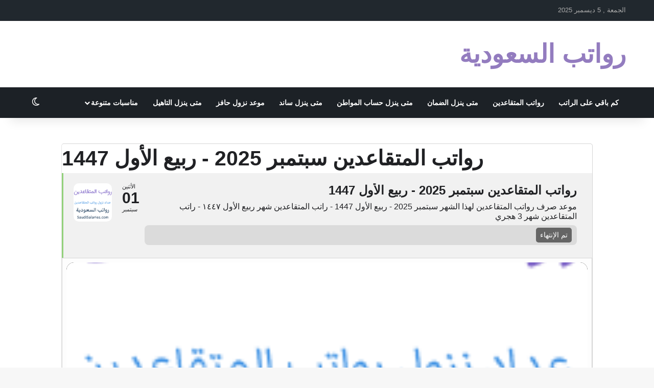

--- FILE ---
content_type: text/html; charset=UTF-8
request_url: https://saudisalaries.com/events/%D8%B1%D9%88%D8%A7%D8%AA%D8%A8-%D8%A7%D9%84%D9%85%D8%AA%D9%82%D8%A7%D8%B9%D8%AF%D9%8A%D9%86-%D8%B3%D8%A8%D8%AA%D9%85%D8%A8%D8%B1-2025-%D8%B1%D8%A8%D9%8A%D8%B9-%D8%A7%D9%84%D8%A3%D9%88%D9%84-1447
body_size: 27648
content:
<!DOCTYPE html>
<html dir="rtl" lang="ar" class="" data-skin="light">
<head><meta charset="UTF-8" /><script>if(navigator.userAgent.match(/MSIE|Internet Explorer/i)||navigator.userAgent.match(/Trident\/7\..*?rv:11/i)){var href=document.location.href;if(!href.match(/[?&]nowprocket/)){if(href.indexOf("?")==-1){if(href.indexOf("#")==-1){document.location.href=href+"?nowprocket=1"}else{document.location.href=href.replace("#","?nowprocket=1#")}}else{if(href.indexOf("#")==-1){document.location.href=href+"&nowprocket=1"}else{document.location.href=href.replace("#","&nowprocket=1#")}}}}</script><script>class RocketLazyLoadScripts{constructor(){this.v="1.2.5.1",this.triggerEvents=["keydown","mousedown","mousemove","touchmove","touchstart","touchend","wheel"],this.userEventHandler=this._triggerListener.bind(this),this.touchStartHandler=this._onTouchStart.bind(this),this.touchMoveHandler=this._onTouchMove.bind(this),this.touchEndHandler=this._onTouchEnd.bind(this),this.clickHandler=this._onClick.bind(this),this.interceptedClicks=[],this.interceptedClickListeners=[],this._interceptClickListeners(this),window.addEventListener("pageshow",e=>{this.persisted=e.persisted,this.everythingLoaded&&this._triggerLastFunctions()}),document.addEventListener("DOMContentLoaded",()=>{this._preconnect3rdParties()}),this.delayedScripts={normal:[],async:[],defer:[]},this.trash=[],this.allJQueries=[]}_addUserInteractionListener(e){if(document.hidden){e._triggerListener();return}this.triggerEvents.forEach(t=>window.addEventListener(t,e.userEventHandler,{passive:!0})),window.addEventListener("touchstart",e.touchStartHandler,{passive:!0}),window.addEventListener("mousedown",e.touchStartHandler),document.addEventListener("visibilitychange",e.userEventHandler)}_removeUserInteractionListener(){this.triggerEvents.forEach(e=>window.removeEventListener(e,this.userEventHandler,{passive:!0})),document.removeEventListener("visibilitychange",this.userEventHandler)}_onTouchStart(e){"HTML"!==e.target.tagName&&(window.addEventListener("touchend",this.touchEndHandler),window.addEventListener("mouseup",this.touchEndHandler),window.addEventListener("touchmove",this.touchMoveHandler,{passive:!0}),window.addEventListener("mousemove",this.touchMoveHandler),e.target.addEventListener("click",this.clickHandler),this._disableOtherEventListeners(e.target,!0),this._renameDOMAttribute(e.target,"onclick","rocket-onclick"),this._pendingClickStarted())}_onTouchMove(e){window.removeEventListener("touchend",this.touchEndHandler),window.removeEventListener("mouseup",this.touchEndHandler),window.removeEventListener("touchmove",this.touchMoveHandler,{passive:!0}),window.removeEventListener("mousemove",this.touchMoveHandler),e.target.removeEventListener("click",this.clickHandler),this._disableOtherEventListeners(e.target,!1),this._renameDOMAttribute(e.target,"rocket-onclick","onclick"),this._pendingClickFinished()}_onTouchEnd(){window.removeEventListener("touchend",this.touchEndHandler),window.removeEventListener("mouseup",this.touchEndHandler),window.removeEventListener("touchmove",this.touchMoveHandler,{passive:!0}),window.removeEventListener("mousemove",this.touchMoveHandler)}_onClick(e){e.target.removeEventListener("click",this.clickHandler),this._disableOtherEventListeners(e.target,!1),this._renameDOMAttribute(e.target,"rocket-onclick","onclick"),this.interceptedClicks.push(e),e.preventDefault(),e.stopPropagation(),e.stopImmediatePropagation(),this._pendingClickFinished()}_replayClicks(){window.removeEventListener("touchstart",this.touchStartHandler,{passive:!0}),window.removeEventListener("mousedown",this.touchStartHandler),this.interceptedClicks.forEach(e=>{e.target.dispatchEvent(new MouseEvent("click",{view:e.view,bubbles:!0,cancelable:!0}))})}_interceptClickListeners(e){EventTarget.prototype.addEventListenerBase=EventTarget.prototype.addEventListener,EventTarget.prototype.addEventListener=function(t,i,r){"click"!==t||e.windowLoaded||i===e.clickHandler||e.interceptedClickListeners.push({target:this,func:i,options:r}),(this||window).addEventListenerBase(t,i,r)}}_disableOtherEventListeners(e,t){this.interceptedClickListeners.forEach(i=>{i.target===e&&(t?e.removeEventListener("click",i.func,i.options):e.addEventListener("click",i.func,i.options))}),e.parentNode!==document.documentElement&&this._disableOtherEventListeners(e.parentNode,t)}_waitForPendingClicks(){return new Promise(e=>{this._isClickPending?this._pendingClickFinished=e:e()})}_pendingClickStarted(){this._isClickPending=!0}_pendingClickFinished(){this._isClickPending=!1}_renameDOMAttribute(e,t,i){e.hasAttribute&&e.hasAttribute(t)&&(event.target.setAttribute(i,event.target.getAttribute(t)),event.target.removeAttribute(t))}_triggerListener(){this._removeUserInteractionListener(this),"loading"===document.readyState?document.addEventListener("DOMContentLoaded",this._loadEverythingNow.bind(this)):this._loadEverythingNow()}_preconnect3rdParties(){let e=[];document.querySelectorAll("script[type=rocketlazyloadscript][data-rocket-src]").forEach(t=>{let i=t.getAttribute("data-rocket-src");if(i&&0!==i.indexOf("data:")){0===i.indexOf("//")&&(i=location.protocol+i);try{let r=new URL(i).origin;r!==location.origin&&e.push({src:r,crossOrigin:t.crossOrigin||"module"===t.getAttribute("data-rocket-type")})}catch(n){}}}),e=[...new Map(e.map(e=>[JSON.stringify(e),e])).values()],this._batchInjectResourceHints(e,"preconnect")}async _loadEverythingNow(){this.lastBreath=Date.now(),this._delayEventListeners(this),this._delayJQueryReady(this),this._handleDocumentWrite(),this._registerAllDelayedScripts(),this._preloadAllScripts(),await this._loadScriptsFromList(this.delayedScripts.normal),await this._loadScriptsFromList(this.delayedScripts.defer),await this._loadScriptsFromList(this.delayedScripts.async);try{await this._triggerDOMContentLoaded(),await this._pendingWebpackRequests(this),await this._triggerWindowLoad()}catch(e){console.error(e)}window.dispatchEvent(new Event("rocket-allScriptsLoaded")),this.everythingLoaded=!0,this._waitForPendingClicks().then(()=>{this._replayClicks()}),this._emptyTrash()}_registerAllDelayedScripts(){document.querySelectorAll("script[type=rocketlazyloadscript]").forEach(e=>{e.hasAttribute("data-rocket-src")?e.hasAttribute("async")&&!1!==e.async?this.delayedScripts.async.push(e):e.hasAttribute("defer")&&!1!==e.defer||"module"===e.getAttribute("data-rocket-type")?this.delayedScripts.defer.push(e):this.delayedScripts.normal.push(e):this.delayedScripts.normal.push(e)})}async _transformScript(e){if(await this._littleBreath(),!0===e.noModule&&"noModule"in HTMLScriptElement.prototype){e.setAttribute("data-rocket-status","skipped");return}return new Promise(t=>{let i;function r(){(i||e).setAttribute("data-rocket-status","executed"),t()}try{if(navigator.userAgent.indexOf("Firefox/")>0||""===navigator.vendor)i=document.createElement("script"),[...e.attributes].forEach(e=>{let t=e.nodeName;"type"!==t&&("data-rocket-type"===t&&(t="type"),"data-rocket-src"===t&&(t="src"),i.setAttribute(t,e.nodeValue))}),e.text&&(i.text=e.text),i.hasAttribute("src")?(i.addEventListener("load",r),i.addEventListener("error",function(){i.setAttribute("data-rocket-status","failed"),t()}),setTimeout(()=>{i.isConnected||t()},1)):(i.text=e.text,r()),e.parentNode.replaceChild(i,e);else{let n=e.getAttribute("data-rocket-type"),s=e.getAttribute("data-rocket-src");n?(e.type=n,e.removeAttribute("data-rocket-type")):e.removeAttribute("type"),e.addEventListener("load",r),e.addEventListener("error",function(){e.setAttribute("data-rocket-status","failed"),t()}),s?(e.removeAttribute("data-rocket-src"),e.src=s):e.src="data:text/javascript;base64,"+window.btoa(unescape(encodeURIComponent(e.text)))}}catch(a){e.setAttribute("data-rocket-status","failed"),t()}})}async _loadScriptsFromList(e){let t=e.shift();return t&&t.isConnected?(await this._transformScript(t),this._loadScriptsFromList(e)):Promise.resolve()}_preloadAllScripts(){this._batchInjectResourceHints([...this.delayedScripts.normal,...this.delayedScripts.defer,...this.delayedScripts.async],"preload")}_batchInjectResourceHints(e,t){var i=document.createDocumentFragment();e.forEach(e=>{let r=e.getAttribute&&e.getAttribute("data-rocket-src")||e.src;if(r){let n=document.createElement("link");n.href=r,n.rel=t,"preconnect"!==t&&(n.as="script"),e.getAttribute&&"module"===e.getAttribute("data-rocket-type")&&(n.crossOrigin=!0),e.crossOrigin&&(n.crossOrigin=e.crossOrigin),e.integrity&&(n.integrity=e.integrity),i.appendChild(n),this.trash.push(n)}}),document.head.appendChild(i)}_delayEventListeners(e){let t={};function i(i,r){return t[r].eventsToRewrite.indexOf(i)>=0&&!e.everythingLoaded?"rocket-"+i:i}function r(e,r){var n;!t[n=e]&&(t[n]={originalFunctions:{add:n.addEventListener,remove:n.removeEventListener},eventsToRewrite:[]},n.addEventListener=function(){arguments[0]=i(arguments[0],n),t[n].originalFunctions.add.apply(n,arguments)},n.removeEventListener=function(){arguments[0]=i(arguments[0],n),t[n].originalFunctions.remove.apply(n,arguments)}),t[e].eventsToRewrite.push(r)}function n(t,i){let r=t[i];t[i]=null,Object.defineProperty(t,i,{get:()=>r||function(){},set(n){e.everythingLoaded?r=n:t["rocket"+i]=r=n}})}r(document,"DOMContentLoaded"),r(window,"DOMContentLoaded"),r(window,"load"),r(window,"pageshow"),r(document,"readystatechange"),n(document,"onreadystatechange"),n(window,"onload"),n(window,"onpageshow")}_delayJQueryReady(e){let t;function i(t){return e.everythingLoaded?t:t.split(" ").map(e=>"load"===e||0===e.indexOf("load.")?"rocket-jquery-load":e).join(" ")}function r(r){if(r&&r.fn&&!e.allJQueries.includes(r)){r.fn.ready=r.fn.init.prototype.ready=function(t){return e.domReadyFired?t.bind(document)(r):document.addEventListener("rocket-DOMContentLoaded",()=>t.bind(document)(r)),r([])};let n=r.fn.on;r.fn.on=r.fn.init.prototype.on=function(){return this[0]===window&&("string"==typeof arguments[0]||arguments[0]instanceof String?arguments[0]=i(arguments[0]):"object"==typeof arguments[0]&&Object.keys(arguments[0]).forEach(e=>{let t=arguments[0][e];delete arguments[0][e],arguments[0][i(e)]=t})),n.apply(this,arguments),this},e.allJQueries.push(r)}t=r}r(window.jQuery),Object.defineProperty(window,"jQuery",{get:()=>t,set(e){r(e)}})}async _pendingWebpackRequests(e){let t=document.querySelector("script[data-webpack]");async function i(){return new Promise(e=>{t.addEventListener("load",e),t.addEventListener("error",e)})}t&&(await i(),await e._requestAnimFrame(),await e._pendingWebpackRequests(e))}async _triggerDOMContentLoaded(){this.domReadyFired=!0,await this._littleBreath(),document.dispatchEvent(new Event("rocket-readystatechange")),await this._littleBreath(),document.rocketonreadystatechange&&document.rocketonreadystatechange(),await this._littleBreath(),document.dispatchEvent(new Event("rocket-DOMContentLoaded")),await this._littleBreath(),window.dispatchEvent(new Event("rocket-DOMContentLoaded"))}async _triggerWindowLoad(){await this._littleBreath(),document.dispatchEvent(new Event("rocket-readystatechange")),await this._littleBreath(),document.rocketonreadystatechange&&document.rocketonreadystatechange(),await this._littleBreath(),window.dispatchEvent(new Event("rocket-load")),await this._littleBreath(),window.rocketonload&&window.rocketonload(),await this._littleBreath(),this.allJQueries.forEach(e=>e(window).trigger("rocket-jquery-load")),await this._littleBreath();let e=new Event("rocket-pageshow");e.persisted=this.persisted,window.dispatchEvent(e),await this._littleBreath(),window.rocketonpageshow&&window.rocketonpageshow({persisted:this.persisted}),this.windowLoaded=!0}_triggerLastFunctions(){document.onreadystatechange&&document.onreadystatechange(),window.onload&&window.onload(),window.onpageshow&&window.onpageshow({persisted:this.persisted})}_handleDocumentWrite(){let e=new Map;document.write=document.writeln=function(t){let i=document.currentScript;i||console.error("WPRocket unable to document.write this: "+t);let r=document.createRange(),n=i.parentElement,s=e.get(i);void 0===s&&(s=i.nextSibling,e.set(i,s));let a=document.createDocumentFragment();r.setStart(a,0),a.appendChild(r.createContextualFragment(t)),n.insertBefore(a,s)}}async _littleBreath(){Date.now()-this.lastBreath>45&&(await this._requestAnimFrame(),this.lastBreath=Date.now())}async _requestAnimFrame(){return document.hidden?new Promise(e=>setTimeout(e)):new Promise(e=>requestAnimationFrame(e))}_emptyTrash(){this.trash.forEach(e=>e.remove())}static run(){let e=new RocketLazyLoadScripts;e._addUserInteractionListener(e)}}RocketLazyLoadScripts.run();</script>
	
	<link rel="profile" href="https://gmpg.org/xfn/11" />
	<meta name='robots' content='index, follow, max-image-preview:large, max-snippet:-1, max-video-preview:-1' />

	<!-- This site is optimized with the Yoast SEO plugin v24.1 - https://yoast.com/wordpress/plugins/seo/ -->
	<title>رواتب المتقاعدين سبتمبر 2025 - ربيع الأول 1447 - راتب المتقاعدين 1447 - رواتب السعودية</title>
	<meta name="description" content="راتب المتقاعدين سبتمبر 2025 ربيع الأول 1447 ، موعد نزول الرواتب للمتقاعدين سبتمبر 2025 ، رواتب المتقاعدين ربيع الأول 1447." />
	<link rel="canonical" href="https://saudisalaries.com/events/رواتب-المتقاعدين-سبتمبر-2025-ربيع-الأول-1447" />
	<meta property="og:locale" content="ar_AR" />
	<meta property="og:type" content="article" />
	<meta property="og:title" content="رواتب المتقاعدين سبتمبر 2025 - ربيع الأول 1447 - راتب المتقاعدين 1447 - رواتب السعودية" />
	<meta property="og:description" content="راتب المتقاعدين سبتمبر 2025 ربيع الأول 1447 ، موعد نزول الرواتب للمتقاعدين سبتمبر 2025 ، رواتب المتقاعدين ربيع الأول 1447." />
	<meta property="og:url" content="https://saudisalaries.com/events/رواتب-المتقاعدين-سبتمبر-2025-ربيع-الأول-1447" />
	<meta property="og:site_name" content="رواتب السعودية" />
	<meta property="article:publisher" content="https://www.facebook.com/saudisalaries" />
	<meta property="article:modified_time" content="2024-05-16T11:48:04+00:00" />
	<meta property="og:image" content="https://saudisalaries.com/wp-content/uploads/2024/05/كم-باقي-على-رواتب-المتقاعدين.png" />
	<meta property="og:image:width" content="200" />
	<meta property="og:image:height" content="200" />
	<meta property="og:image:type" content="image/png" />
	<meta name="twitter:card" content="summary_large_image" />
	<meta name="twitter:site" content="@saudisalariesC" />
	<meta name="twitter:label1" content="وقت القراءة المُقدّر" />
	<meta name="twitter:data1" content="دقيقة واحدة" />
	<script type="application/ld+json" class="yoast-schema-graph">{"@context":"https://schema.org","@graph":[{"@type":"WebPage","@id":"https://saudisalaries.com/events/%d8%b1%d9%88%d8%a7%d8%aa%d8%a8-%d8%a7%d9%84%d9%85%d8%aa%d9%82%d8%a7%d8%b9%d8%af%d9%8a%d9%86-%d8%b3%d8%a8%d8%aa%d9%85%d8%a8%d8%b1-2025-%d8%b1%d8%a8%d9%8a%d8%b9-%d8%a7%d9%84%d8%a3%d9%88%d9%84-1447","url":"https://saudisalaries.com/events/%d8%b1%d9%88%d8%a7%d8%aa%d8%a8-%d8%a7%d9%84%d9%85%d8%aa%d9%82%d8%a7%d8%b9%d8%af%d9%8a%d9%86-%d8%b3%d8%a8%d8%aa%d9%85%d8%a8%d8%b1-2025-%d8%b1%d8%a8%d9%8a%d8%b9-%d8%a7%d9%84%d8%a3%d9%88%d9%84-1447","name":"رواتب المتقاعدين سبتمبر 2025 - ربيع الأول 1447 - راتب المتقاعدين 1447 - رواتب السعودية","isPartOf":{"@id":"https://saudisalaries.com/#website"},"primaryImageOfPage":{"@id":"https://saudisalaries.com/events/%d8%b1%d9%88%d8%a7%d8%aa%d8%a8-%d8%a7%d9%84%d9%85%d8%aa%d9%82%d8%a7%d8%b9%d8%af%d9%8a%d9%86-%d8%b3%d8%a8%d8%aa%d9%85%d8%a8%d8%b1-2025-%d8%b1%d8%a8%d9%8a%d8%b9-%d8%a7%d9%84%d8%a3%d9%88%d9%84-1447#primaryimage"},"image":{"@id":"https://saudisalaries.com/events/%d8%b1%d9%88%d8%a7%d8%aa%d8%a8-%d8%a7%d9%84%d9%85%d8%aa%d9%82%d8%a7%d8%b9%d8%af%d9%8a%d9%86-%d8%b3%d8%a8%d8%aa%d9%85%d8%a8%d8%b1-2025-%d8%b1%d8%a8%d9%8a%d8%b9-%d8%a7%d9%84%d8%a3%d9%88%d9%84-1447#primaryimage"},"thumbnailUrl":"https://saudisalaries.com/wp-content/uploads/2024/05/كم-باقي-على-رواتب-المتقاعدين.png","datePublished":"2024-05-16T11:18:28+00:00","dateModified":"2024-05-16T11:48:04+00:00","description":"راتب المتقاعدين سبتمبر 2025 ربيع الأول 1447 ، موعد نزول الرواتب للمتقاعدين سبتمبر 2025 ، رواتب المتقاعدين ربيع الأول 1447.","breadcrumb":{"@id":"https://saudisalaries.com/events/%d8%b1%d9%88%d8%a7%d8%aa%d8%a8-%d8%a7%d9%84%d9%85%d8%aa%d9%82%d8%a7%d8%b9%d8%af%d9%8a%d9%86-%d8%b3%d8%a8%d8%aa%d9%85%d8%a8%d8%b1-2025-%d8%b1%d8%a8%d9%8a%d8%b9-%d8%a7%d9%84%d8%a3%d9%88%d9%84-1447#breadcrumb"},"inLanguage":"ar","potentialAction":[{"@type":"ReadAction","target":["https://saudisalaries.com/events/%d8%b1%d9%88%d8%a7%d8%aa%d8%a8-%d8%a7%d9%84%d9%85%d8%aa%d9%82%d8%a7%d8%b9%d8%af%d9%8a%d9%86-%d8%b3%d8%a8%d8%aa%d9%85%d8%a8%d8%b1-2025-%d8%b1%d8%a8%d9%8a%d8%b9-%d8%a7%d9%84%d8%a3%d9%88%d9%84-1447"]}]},{"@type":"ImageObject","inLanguage":"ar","@id":"https://saudisalaries.com/events/%d8%b1%d9%88%d8%a7%d8%aa%d8%a8-%d8%a7%d9%84%d9%85%d8%aa%d9%82%d8%a7%d8%b9%d8%af%d9%8a%d9%86-%d8%b3%d8%a8%d8%aa%d9%85%d8%a8%d8%b1-2025-%d8%b1%d8%a8%d9%8a%d8%b9-%d8%a7%d9%84%d8%a3%d9%88%d9%84-1447#primaryimage","url":"https://saudisalaries.com/wp-content/uploads/2024/05/كم-باقي-على-رواتب-المتقاعدين.png","contentUrl":"https://saudisalaries.com/wp-content/uploads/2024/05/كم-باقي-على-رواتب-المتقاعدين.png","width":200,"height":200,"caption":"كم باقي على رواتب المتقاعدين"},{"@type":"BreadcrumbList","@id":"https://saudisalaries.com/events/%d8%b1%d9%88%d8%a7%d8%aa%d8%a8-%d8%a7%d9%84%d9%85%d8%aa%d9%82%d8%a7%d8%b9%d8%af%d9%8a%d9%86-%d8%b3%d8%a8%d8%aa%d9%85%d8%a8%d8%b1-2025-%d8%b1%d8%a8%d9%8a%d8%b9-%d8%a7%d9%84%d8%a3%d9%88%d9%84-1447#breadcrumb","itemListElement":[{"@type":"ListItem","position":1,"name":"الرئيسية","item":"https://saudisalaries.com/"},{"@type":"ListItem","position":2,"name":"Events","item":"https://saudisalaries.com/events"},{"@type":"ListItem","position":3,"name":"رواتب المتقاعدين سبتمبر 2025 &#8211; ربيع الأول 1447"}]},{"@type":"WebSite","@id":"https://saudisalaries.com/#website","url":"https://saudisalaries.com/","name":"رواتب السعودية","description":"مواعيد صرف ونزول الرواتب ومواعيد هامة","publisher":{"@id":"https://saudisalaries.com/#organization"},"potentialAction":[{"@type":"SearchAction","target":{"@type":"EntryPoint","urlTemplate":"https://saudisalaries.com/?s={search_term_string}"},"query-input":{"@type":"PropertyValueSpecification","valueRequired":true,"valueName":"search_term_string"}}],"inLanguage":"ar"},{"@type":"Organization","@id":"https://saudisalaries.com/#organization","name":"رواتب السعودية","url":"https://saudisalaries.com/","logo":{"@type":"ImageObject","inLanguage":"ar","@id":"https://saudisalaries.com/#/schema/logo/image/","url":"https://saudisalaries.com/wp-content/uploads/2024/05/رواتب-السعودية.png","contentUrl":"https://saudisalaries.com/wp-content/uploads/2024/05/رواتب-السعودية.png","width":200,"height":200,"caption":"رواتب السعودية"},"image":{"@id":"https://saudisalaries.com/#/schema/logo/image/"},"sameAs":["https://www.facebook.com/saudisalaries","https://x.com/saudisalariesC"]}]}</script>
	<!-- / Yoast SEO plugin. -->


<link rel='dns-prefetch' href='//maps.googleapis.com' />

<link rel="alternate" type="application/rss+xml" title="رواتب السعودية &laquo; الخلاصة" href="https://saudisalaries.com/feed" />
<link rel="alternate" type="application/rss+xml" title="رواتب السعودية &laquo; خلاصة التعليقات" href="https://saudisalaries.com/comments/feed" />
		<script type="rocketlazyloadscript" data-rocket-type="text/javascript">
			try {
				if( 'undefined' != typeof localStorage ){
					var tieSkin = localStorage.getItem('tie-skin');
				}

				
				var html = document.getElementsByTagName('html')[0].classList,
						htmlSkin = 'light';

				if( html.contains('dark-skin') ){
					htmlSkin = 'dark';
				}

				if( tieSkin != null && tieSkin != htmlSkin ){
					html.add('tie-skin-inverted');
					var tieSkinInverted = true;
				}

				if( tieSkin == 'dark' ){
					html.add('dark-skin');
				}
				else if( tieSkin == 'light' ){
					html.remove( 'dark-skin' );
				}
				
			} catch(e) { console.log( e ) }

		</script>
		
		<style type="text/css">
			:root{				
			--tie-preset-gradient-1: linear-gradient(135deg, rgba(6, 147, 227, 1) 0%, rgb(155, 81, 224) 100%);
			--tie-preset-gradient-2: linear-gradient(135deg, rgb(122, 220, 180) 0%, rgb(0, 208, 130) 100%);
			--tie-preset-gradient-3: linear-gradient(135deg, rgba(252, 185, 0, 1) 0%, rgba(255, 105, 0, 1) 100%);
			--tie-preset-gradient-4: linear-gradient(135deg, rgba(255, 105, 0, 1) 0%, rgb(207, 46, 46) 100%);
			--tie-preset-gradient-5: linear-gradient(135deg, rgb(238, 238, 238) 0%, rgb(169, 184, 195) 100%);
			--tie-preset-gradient-6: linear-gradient(135deg, rgb(74, 234, 220) 0%, rgb(151, 120, 209) 20%, rgb(207, 42, 186) 40%, rgb(238, 44, 130) 60%, rgb(251, 105, 98) 80%, rgb(254, 248, 76) 100%);
			--tie-preset-gradient-7: linear-gradient(135deg, rgb(255, 206, 236) 0%, rgb(152, 150, 240) 100%);
			--tie-preset-gradient-8: linear-gradient(135deg, rgb(254, 205, 165) 0%, rgb(254, 45, 45) 50%, rgb(107, 0, 62) 100%);
			--tie-preset-gradient-9: linear-gradient(135deg, rgb(255, 203, 112) 0%, rgb(199, 81, 192) 50%, rgb(65, 88, 208) 100%);
			--tie-preset-gradient-10: linear-gradient(135deg, rgb(255, 245, 203) 0%, rgb(182, 227, 212) 50%, rgb(51, 167, 181) 100%);
			--tie-preset-gradient-11: linear-gradient(135deg, rgb(202, 248, 128) 0%, rgb(113, 206, 126) 100%);
			--tie-preset-gradient-12: linear-gradient(135deg, rgb(2, 3, 129) 0%, rgb(40, 116, 252) 100%);
			--tie-preset-gradient-13: linear-gradient(135deg, #4D34FA, #ad34fa);
			--tie-preset-gradient-14: linear-gradient(135deg, #0057FF, #31B5FF);
			--tie-preset-gradient-15: linear-gradient(135deg, #FF007A, #FF81BD);
			--tie-preset-gradient-16: linear-gradient(135deg, #14111E, #4B4462);
			--tie-preset-gradient-17: linear-gradient(135deg, #F32758, #FFC581);

			
					--main-nav-background: #1f2024;
					--main-nav-secondry-background: rgba(0,0,0,0.2);
					--main-nav-primary-color: #0088ff;
					--main-nav-contrast-primary-color: #FFFFFF;
					--main-nav-text-color: #FFFFFF;
					--main-nav-secondry-text-color: rgba(225,255,255,0.5);
					--main-nav-main-border-color: rgba(255,255,255,0.07);
					--main-nav-secondry-border-color: rgba(255,255,255,0.04);
				
			}
		</style>
	<link rel="alternate" title="oEmbed (JSON)" type="application/json+oembed" href="https://saudisalaries.com/wp-json/oembed/1.0/embed?url=https%3A%2F%2Fsaudisalaries.com%2Fevents%2F%25d8%25b1%25d9%2588%25d8%25a7%25d8%25aa%25d8%25a8-%25d8%25a7%25d9%2584%25d9%2585%25d8%25aa%25d9%2582%25d8%25a7%25d8%25b9%25d8%25af%25d9%258a%25d9%2586-%25d8%25b3%25d8%25a8%25d8%25aa%25d9%2585%25d8%25a8%25d8%25b1-2025-%25d8%25b1%25d8%25a8%25d9%258a%25d8%25b9-%25d8%25a7%25d9%2584%25d8%25a3%25d9%2588%25d9%2584-1447" />
<link rel="alternate" title="oEmbed (XML)" type="text/xml+oembed" href="https://saudisalaries.com/wp-json/oembed/1.0/embed?url=https%3A%2F%2Fsaudisalaries.com%2Fevents%2F%25d8%25b1%25d9%2588%25d8%25a7%25d8%25aa%25d8%25a8-%25d8%25a7%25d9%2584%25d9%2585%25d8%25aa%25d9%2582%25d8%25a7%25d8%25b9%25d8%25af%25d9%258a%25d9%2586-%25d8%25b3%25d8%25a8%25d8%25aa%25d9%2585%25d8%25a8%25d8%25b1-2025-%25d8%25b1%25d8%25a8%25d9%258a%25d8%25b9-%25d8%25a7%25d9%2584%25d8%25a3%25d9%2588%25d9%2584-1447&#038;format=xml" />
<meta name="viewport" content="width=device-width, initial-scale=1.0" /><style id='wp-img-auto-sizes-contain-inline-css' type='text/css'>
img:is([sizes=auto i],[sizes^="auto," i]){contain-intrinsic-size:3000px 1500px}
/*# sourceURL=wp-img-auto-sizes-contain-inline-css */
</style>
<link data-minify="1" rel='stylesheet' id='evo_single_event-css' href='https://saudisalaries.com/wp-content/cache/min/1/wp-content/plugins/eventON/assets/css/evo_event_styles.css?ver=1735456264' type='text/css' media='all' />
<style id='wp-emoji-styles-inline-css' type='text/css'>

	img.wp-smiley, img.emoji {
		display: inline !important;
		border: none !important;
		box-shadow: none !important;
		height: 1em !important;
		width: 1em !important;
		margin: 0 0.07em !important;
		vertical-align: -0.1em !important;
		background: none !important;
		padding: 0 !important;
	}
/*# sourceURL=wp-emoji-styles-inline-css */
</style>
<style id='wp-block-library-inline-css' type='text/css'>
:root{--wp-block-synced-color:#7a00df;--wp-block-synced-color--rgb:122,0,223;--wp-bound-block-color:var(--wp-block-synced-color);--wp-editor-canvas-background:#ddd;--wp-admin-theme-color:#007cba;--wp-admin-theme-color--rgb:0,124,186;--wp-admin-theme-color-darker-10:#006ba1;--wp-admin-theme-color-darker-10--rgb:0,107,160.5;--wp-admin-theme-color-darker-20:#005a87;--wp-admin-theme-color-darker-20--rgb:0,90,135;--wp-admin-border-width-focus:2px}@media (min-resolution:192dpi){:root{--wp-admin-border-width-focus:1.5px}}.wp-element-button{cursor:pointer}:root .has-very-light-gray-background-color{background-color:#eee}:root .has-very-dark-gray-background-color{background-color:#313131}:root .has-very-light-gray-color{color:#eee}:root .has-very-dark-gray-color{color:#313131}:root .has-vivid-green-cyan-to-vivid-cyan-blue-gradient-background{background:linear-gradient(135deg,#00d084,#0693e3)}:root .has-purple-crush-gradient-background{background:linear-gradient(135deg,#34e2e4,#4721fb 50%,#ab1dfe)}:root .has-hazy-dawn-gradient-background{background:linear-gradient(135deg,#faaca8,#dad0ec)}:root .has-subdued-olive-gradient-background{background:linear-gradient(135deg,#fafae1,#67a671)}:root .has-atomic-cream-gradient-background{background:linear-gradient(135deg,#fdd79a,#004a59)}:root .has-nightshade-gradient-background{background:linear-gradient(135deg,#330968,#31cdcf)}:root .has-midnight-gradient-background{background:linear-gradient(135deg,#020381,#2874fc)}:root{--wp--preset--font-size--normal:16px;--wp--preset--font-size--huge:42px}.has-regular-font-size{font-size:1em}.has-larger-font-size{font-size:2.625em}.has-normal-font-size{font-size:var(--wp--preset--font-size--normal)}.has-huge-font-size{font-size:var(--wp--preset--font-size--huge)}.has-text-align-center{text-align:center}.has-text-align-left{text-align:left}.has-text-align-right{text-align:right}.has-fit-text{white-space:nowrap!important}#end-resizable-editor-section{display:none}.aligncenter{clear:both}.items-justified-left{justify-content:flex-start}.items-justified-center{justify-content:center}.items-justified-right{justify-content:flex-end}.items-justified-space-between{justify-content:space-between}.screen-reader-text{border:0;clip-path:inset(50%);height:1px;margin:-1px;overflow:hidden;padding:0;position:absolute;width:1px;word-wrap:normal!important}.screen-reader-text:focus{background-color:#ddd;clip-path:none;color:#444;display:block;font-size:1em;height:auto;left:5px;line-height:normal;padding:15px 23px 14px;text-decoration:none;top:5px;width:auto;z-index:100000}html :where(.has-border-color){border-style:solid}html :where([style*=border-top-color]){border-top-style:solid}html :where([style*=border-right-color]){border-right-style:solid}html :where([style*=border-bottom-color]){border-bottom-style:solid}html :where([style*=border-left-color]){border-left-style:solid}html :where([style*=border-width]){border-style:solid}html :where([style*=border-top-width]){border-top-style:solid}html :where([style*=border-right-width]){border-right-style:solid}html :where([style*=border-bottom-width]){border-bottom-style:solid}html :where([style*=border-left-width]){border-left-style:solid}html :where(img[class*=wp-image-]){height:auto;max-width:100%}:where(figure){margin:0 0 1em}html :where(.is-position-sticky){--wp-admin--admin-bar--position-offset:var(--wp-admin--admin-bar--height,0px)}@media screen and (max-width:600px){html :where(.is-position-sticky){--wp-admin--admin-bar--position-offset:0px}}

/*# sourceURL=wp-block-library-inline-css */
</style><style id='global-styles-inline-css' type='text/css'>
:root{--wp--preset--aspect-ratio--square: 1;--wp--preset--aspect-ratio--4-3: 4/3;--wp--preset--aspect-ratio--3-4: 3/4;--wp--preset--aspect-ratio--3-2: 3/2;--wp--preset--aspect-ratio--2-3: 2/3;--wp--preset--aspect-ratio--16-9: 16/9;--wp--preset--aspect-ratio--9-16: 9/16;--wp--preset--color--black: #000000;--wp--preset--color--cyan-bluish-gray: #abb8c3;--wp--preset--color--white: #ffffff;--wp--preset--color--pale-pink: #f78da7;--wp--preset--color--vivid-red: #cf2e2e;--wp--preset--color--luminous-vivid-orange: #ff6900;--wp--preset--color--luminous-vivid-amber: #fcb900;--wp--preset--color--light-green-cyan: #7bdcb5;--wp--preset--color--vivid-green-cyan: #00d084;--wp--preset--color--pale-cyan-blue: #8ed1fc;--wp--preset--color--vivid-cyan-blue: #0693e3;--wp--preset--color--vivid-purple: #9b51e0;--wp--preset--color--global-color: #937cbf;--wp--preset--gradient--vivid-cyan-blue-to-vivid-purple: linear-gradient(135deg,rgb(6,147,227) 0%,rgb(155,81,224) 100%);--wp--preset--gradient--light-green-cyan-to-vivid-green-cyan: linear-gradient(135deg,rgb(122,220,180) 0%,rgb(0,208,130) 100%);--wp--preset--gradient--luminous-vivid-amber-to-luminous-vivid-orange: linear-gradient(135deg,rgb(252,185,0) 0%,rgb(255,105,0) 100%);--wp--preset--gradient--luminous-vivid-orange-to-vivid-red: linear-gradient(135deg,rgb(255,105,0) 0%,rgb(207,46,46) 100%);--wp--preset--gradient--very-light-gray-to-cyan-bluish-gray: linear-gradient(135deg,rgb(238,238,238) 0%,rgb(169,184,195) 100%);--wp--preset--gradient--cool-to-warm-spectrum: linear-gradient(135deg,rgb(74,234,220) 0%,rgb(151,120,209) 20%,rgb(207,42,186) 40%,rgb(238,44,130) 60%,rgb(251,105,98) 80%,rgb(254,248,76) 100%);--wp--preset--gradient--blush-light-purple: linear-gradient(135deg,rgb(255,206,236) 0%,rgb(152,150,240) 100%);--wp--preset--gradient--blush-bordeaux: linear-gradient(135deg,rgb(254,205,165) 0%,rgb(254,45,45) 50%,rgb(107,0,62) 100%);--wp--preset--gradient--luminous-dusk: linear-gradient(135deg,rgb(255,203,112) 0%,rgb(199,81,192) 50%,rgb(65,88,208) 100%);--wp--preset--gradient--pale-ocean: linear-gradient(135deg,rgb(255,245,203) 0%,rgb(182,227,212) 50%,rgb(51,167,181) 100%);--wp--preset--gradient--electric-grass: linear-gradient(135deg,rgb(202,248,128) 0%,rgb(113,206,126) 100%);--wp--preset--gradient--midnight: linear-gradient(135deg,rgb(2,3,129) 0%,rgb(40,116,252) 100%);--wp--preset--font-size--small: 13px;--wp--preset--font-size--medium: 20px;--wp--preset--font-size--large: 36px;--wp--preset--font-size--x-large: 42px;--wp--preset--spacing--20: 0.44rem;--wp--preset--spacing--30: 0.67rem;--wp--preset--spacing--40: 1rem;--wp--preset--spacing--50: 1.5rem;--wp--preset--spacing--60: 2.25rem;--wp--preset--spacing--70: 3.38rem;--wp--preset--spacing--80: 5.06rem;--wp--preset--shadow--natural: 6px 6px 9px rgba(0, 0, 0, 0.2);--wp--preset--shadow--deep: 12px 12px 50px rgba(0, 0, 0, 0.4);--wp--preset--shadow--sharp: 6px 6px 0px rgba(0, 0, 0, 0.2);--wp--preset--shadow--outlined: 6px 6px 0px -3px rgb(255, 255, 255), 6px 6px rgb(0, 0, 0);--wp--preset--shadow--crisp: 6px 6px 0px rgb(0, 0, 0);}:where(.is-layout-flex){gap: 0.5em;}:where(.is-layout-grid){gap: 0.5em;}body .is-layout-flex{display: flex;}.is-layout-flex{flex-wrap: wrap;align-items: center;}.is-layout-flex > :is(*, div){margin: 0;}body .is-layout-grid{display: grid;}.is-layout-grid > :is(*, div){margin: 0;}:where(.wp-block-columns.is-layout-flex){gap: 2em;}:where(.wp-block-columns.is-layout-grid){gap: 2em;}:where(.wp-block-post-template.is-layout-flex){gap: 1.25em;}:where(.wp-block-post-template.is-layout-grid){gap: 1.25em;}.has-black-color{color: var(--wp--preset--color--black) !important;}.has-cyan-bluish-gray-color{color: var(--wp--preset--color--cyan-bluish-gray) !important;}.has-white-color{color: var(--wp--preset--color--white) !important;}.has-pale-pink-color{color: var(--wp--preset--color--pale-pink) !important;}.has-vivid-red-color{color: var(--wp--preset--color--vivid-red) !important;}.has-luminous-vivid-orange-color{color: var(--wp--preset--color--luminous-vivid-orange) !important;}.has-luminous-vivid-amber-color{color: var(--wp--preset--color--luminous-vivid-amber) !important;}.has-light-green-cyan-color{color: var(--wp--preset--color--light-green-cyan) !important;}.has-vivid-green-cyan-color{color: var(--wp--preset--color--vivid-green-cyan) !important;}.has-pale-cyan-blue-color{color: var(--wp--preset--color--pale-cyan-blue) !important;}.has-vivid-cyan-blue-color{color: var(--wp--preset--color--vivid-cyan-blue) !important;}.has-vivid-purple-color{color: var(--wp--preset--color--vivid-purple) !important;}.has-black-background-color{background-color: var(--wp--preset--color--black) !important;}.has-cyan-bluish-gray-background-color{background-color: var(--wp--preset--color--cyan-bluish-gray) !important;}.has-white-background-color{background-color: var(--wp--preset--color--white) !important;}.has-pale-pink-background-color{background-color: var(--wp--preset--color--pale-pink) !important;}.has-vivid-red-background-color{background-color: var(--wp--preset--color--vivid-red) !important;}.has-luminous-vivid-orange-background-color{background-color: var(--wp--preset--color--luminous-vivid-orange) !important;}.has-luminous-vivid-amber-background-color{background-color: var(--wp--preset--color--luminous-vivid-amber) !important;}.has-light-green-cyan-background-color{background-color: var(--wp--preset--color--light-green-cyan) !important;}.has-vivid-green-cyan-background-color{background-color: var(--wp--preset--color--vivid-green-cyan) !important;}.has-pale-cyan-blue-background-color{background-color: var(--wp--preset--color--pale-cyan-blue) !important;}.has-vivid-cyan-blue-background-color{background-color: var(--wp--preset--color--vivid-cyan-blue) !important;}.has-vivid-purple-background-color{background-color: var(--wp--preset--color--vivid-purple) !important;}.has-black-border-color{border-color: var(--wp--preset--color--black) !important;}.has-cyan-bluish-gray-border-color{border-color: var(--wp--preset--color--cyan-bluish-gray) !important;}.has-white-border-color{border-color: var(--wp--preset--color--white) !important;}.has-pale-pink-border-color{border-color: var(--wp--preset--color--pale-pink) !important;}.has-vivid-red-border-color{border-color: var(--wp--preset--color--vivid-red) !important;}.has-luminous-vivid-orange-border-color{border-color: var(--wp--preset--color--luminous-vivid-orange) !important;}.has-luminous-vivid-amber-border-color{border-color: var(--wp--preset--color--luminous-vivid-amber) !important;}.has-light-green-cyan-border-color{border-color: var(--wp--preset--color--light-green-cyan) !important;}.has-vivid-green-cyan-border-color{border-color: var(--wp--preset--color--vivid-green-cyan) !important;}.has-pale-cyan-blue-border-color{border-color: var(--wp--preset--color--pale-cyan-blue) !important;}.has-vivid-cyan-blue-border-color{border-color: var(--wp--preset--color--vivid-cyan-blue) !important;}.has-vivid-purple-border-color{border-color: var(--wp--preset--color--vivid-purple) !important;}.has-vivid-cyan-blue-to-vivid-purple-gradient-background{background: var(--wp--preset--gradient--vivid-cyan-blue-to-vivid-purple) !important;}.has-light-green-cyan-to-vivid-green-cyan-gradient-background{background: var(--wp--preset--gradient--light-green-cyan-to-vivid-green-cyan) !important;}.has-luminous-vivid-amber-to-luminous-vivid-orange-gradient-background{background: var(--wp--preset--gradient--luminous-vivid-amber-to-luminous-vivid-orange) !important;}.has-luminous-vivid-orange-to-vivid-red-gradient-background{background: var(--wp--preset--gradient--luminous-vivid-orange-to-vivid-red) !important;}.has-very-light-gray-to-cyan-bluish-gray-gradient-background{background: var(--wp--preset--gradient--very-light-gray-to-cyan-bluish-gray) !important;}.has-cool-to-warm-spectrum-gradient-background{background: var(--wp--preset--gradient--cool-to-warm-spectrum) !important;}.has-blush-light-purple-gradient-background{background: var(--wp--preset--gradient--blush-light-purple) !important;}.has-blush-bordeaux-gradient-background{background: var(--wp--preset--gradient--blush-bordeaux) !important;}.has-luminous-dusk-gradient-background{background: var(--wp--preset--gradient--luminous-dusk) !important;}.has-pale-ocean-gradient-background{background: var(--wp--preset--gradient--pale-ocean) !important;}.has-electric-grass-gradient-background{background: var(--wp--preset--gradient--electric-grass) !important;}.has-midnight-gradient-background{background: var(--wp--preset--gradient--midnight) !important;}.has-small-font-size{font-size: var(--wp--preset--font-size--small) !important;}.has-medium-font-size{font-size: var(--wp--preset--font-size--medium) !important;}.has-large-font-size{font-size: var(--wp--preset--font-size--large) !important;}.has-x-large-font-size{font-size: var(--wp--preset--font-size--x-large) !important;}
/*# sourceURL=global-styles-inline-css */
</style>

<style id='classic-theme-styles-inline-css' type='text/css'>
/*! This file is auto-generated */
.wp-block-button__link{color:#fff;background-color:#32373c;border-radius:9999px;box-shadow:none;text-decoration:none;padding:calc(.667em + 2px) calc(1.333em + 2px);font-size:1.125em}.wp-block-file__button{background:#32373c;color:#fff;text-decoration:none}
/*# sourceURL=/wp-includes/css/classic-themes.min.css */
</style>
<link data-minify="1" rel='stylesheet' id='evocd_styles-css' href='https://saudisalaries.com/wp-content/cache/min/1/wp-content/plugins/eventon-countdown/assets/evocd_styles.css?ver=1735456232' type='text/css' media='all' />
<link data-minify="1" rel='stylesheet' id='evcal_cal_default-css' href='https://saudisalaries.com/wp-content/cache/min/1/wp-content/plugins/eventON/assets/css/eventon_styles.css?ver=1735456232' type='text/css' media='all' />
<link data-minify="1" rel='stylesheet' id='evo_font_icons-css' href='https://saudisalaries.com/wp-content/cache/min/1/wp-content/plugins/eventON/assets/fonts/all.css?ver=1735456232' type='text/css' media='all' />
<link data-minify="1" rel='stylesheet' id='eventon_dynamic_styles-css' href='https://saudisalaries.com/wp-content/cache/min/1/wp-content/plugins/eventON/assets/css/eventon_dynamic_styles.css?ver=1735456232' type='text/css' media='all' />
<link rel='stylesheet' id='tie-css-base-css' href='https://saudisalaries.com/wp-content/themes/jannah/assets/css/base.min.css?ver=7.2.0' type='text/css' media='all' />
<link rel='stylesheet' id='tie-css-styles-css' href='https://saudisalaries.com/wp-content/themes/jannah/assets/css/style.min.css?ver=7.2.0' type='text/css' media='all' />
<link rel='stylesheet' id='tie-css-widgets-css' href='https://saudisalaries.com/wp-content/themes/jannah/assets/css/widgets.min.css?ver=7.2.0' type='text/css' media='all' />
<link data-minify="1" rel='stylesheet' id='tie-css-helpers-css' href='https://saudisalaries.com/wp-content/cache/min/1/wp-content/themes/jannah/assets/css/helpers.min.css?ver=1735456232' type='text/css' media='all' />
<link data-minify="1" rel='stylesheet' id='tie-fontawesome5-css' href='https://saudisalaries.com/wp-content/cache/min/1/wp-content/themes/jannah/assets/css/fontawesome.css?ver=1735456232' type='text/css' media='all' />
<link rel='stylesheet' id='tie-css-single-css' href='https://saudisalaries.com/wp-content/themes/jannah/assets/css/single.min.css?ver=7.2.0' type='text/css' media='all' />
<link rel='stylesheet' id='tie-css-print-css' href='https://saudisalaries.com/wp-content/themes/jannah/assets/css/print.css?ver=7.2.0' type='text/css' media='print' />
<style id='tie-css-print-inline-css' type='text/css'>
.wf-active body{font-family: 'Readex Pro';}.wf-active .logo-text,.wf-active h1,.wf-active h2,.wf-active h3,.wf-active h4,.wf-active h5,.wf-active h6,.wf-active .the-subtitle{font-family: 'Readex Pro';}:root:root{--brand-color: #937cbf;--dark-brand-color: #614a8d;--bright-color: #FFFFFF;--base-color: #2c2f34;}#reading-position-indicator{box-shadow: 0 0 10px rgba( 147,124,191,0.7);}:root:root{--brand-color: #937cbf;--dark-brand-color: #614a8d;--bright-color: #FFFFFF;--base-color: #2c2f34;}#reading-position-indicator{box-shadow: 0 0 10px rgba( 147,124,191,0.7);}#top-nav,#top-nav .sub-menu,#top-nav .comp-sub-menu,#top-nav .ticker-content,#top-nav .ticker-swipe,.top-nav-boxed #top-nav .topbar-wrapper,.top-nav-dark .top-menu ul,#autocomplete-suggestions.search-in-top-nav{background-color : #21282e;}#top-nav *,#autocomplete-suggestions.search-in-top-nav{border-color: rgba( #FFFFFF,0.08);}#top-nav .icon-basecloud-bg:after{color: #21282e;}#top-nav a:not(:hover),#top-nav input,#top-nav #search-submit,#top-nav .fa-spinner,#top-nav .dropdown-social-icons li a span,#top-nav .components > li .social-link:not(:hover) span,#autocomplete-suggestions.search-in-top-nav a{color: #ffffff;}#top-nav input::-moz-placeholder{color: #ffffff;}#top-nav input:-moz-placeholder{color: #ffffff;}#top-nav input:-ms-input-placeholder{color: #ffffff;}#top-nav input::-webkit-input-placeholder{color: #ffffff;}#top-nav,.search-in-top-nav{--tie-buttons-color: #ef4f91;--tie-buttons-border-color: #ef4f91;--tie-buttons-text: #FFFFFF;--tie-buttons-hover-color: #d13173;}#top-nav a:hover,#top-nav .menu li:hover > a,#top-nav .menu > .tie-current-menu > a,#top-nav .components > li:hover > a,#top-nav .components #search-submit:hover,#autocomplete-suggestions.search-in-top-nav .post-title a:hover{color: #ef4f91;}#top-nav,#top-nav .comp-sub-menu,#top-nav .tie-weather-widget{color: #aaaaaa;}#autocomplete-suggestions.search-in-top-nav .post-meta,#autocomplete-suggestions.search-in-top-nav .post-meta a:not(:hover){color: rgba( 170,170,170,0.7 );}#top-nav .weather-icon .icon-cloud,#top-nav .weather-icon .icon-basecloud-bg,#top-nav .weather-icon .icon-cloud-behind{color: #aaaaaa !important;}#main-nav,#main-nav .menu-sub-content,#main-nav .comp-sub-menu,#main-nav ul.cats-vertical li a.is-active,#main-nav ul.cats-vertical li a:hover,#autocomplete-suggestions.search-in-main-nav{background-color: #1c2126;}#main-nav{border-width: 0;}#theme-header #main-nav:not(.fixed-nav){bottom: 0;}#main-nav .icon-basecloud-bg:after{color: #1c2126;}#autocomplete-suggestions.search-in-main-nav{border-color: rgba(255,255,255,0.07);}.main-nav-boxed #main-nav .main-menu-wrapper{border-width: 0;}#main-nav a:not(:hover),#main-nav a.social-link:not(:hover) span,#main-nav .dropdown-social-icons li a span,#autocomplete-suggestions.search-in-main-nav a{color: #ffffff;}#theme-header:not(.main-nav-boxed) #main-nav,.main-nav-boxed .main-menu-wrapper{border-right: 0 none !important;border-left : 0 none !important;border-top : 0 none !important;}#theme-header:not(.main-nav-boxed) #main-nav,.main-nav-boxed .main-menu-wrapper{border-right: 0 none !important;border-left : 0 none !important;border-bottom : 0 none !important;}.main-nav,.search-in-main-nav{--main-nav-primary-color: #937cbf;--tie-buttons-color: #937cbf;--tie-buttons-border-color: #937cbf;--tie-buttons-text: #FFFFFF;--tie-buttons-hover-color: #755ea1;}#main-nav .mega-links-head:after,#main-nav .cats-horizontal a.is-active,#main-nav .cats-horizontal a:hover,#main-nav .spinner > div{background-color: #937cbf;}#main-nav .menu ul li:hover > a,#main-nav .menu ul li.current-menu-item:not(.mega-link-column) > a,#main-nav .components a:hover,#main-nav .components > li:hover > a,#main-nav #search-submit:hover,#main-nav .cats-vertical a.is-active,#main-nav .cats-vertical a:hover,#main-nav .mega-menu .post-meta a:hover,#main-nav .mega-menu .post-box-title a:hover,#autocomplete-suggestions.search-in-main-nav a:hover,#main-nav .spinner-circle:after{color: #937cbf;}#main-nav .menu > li.tie-current-menu > a,#main-nav .menu > li:hover > a,.theme-header #main-nav .mega-menu .cats-horizontal a.is-active,.theme-header #main-nav .mega-menu .cats-horizontal a:hover{color: #FFFFFF;}#main-nav .menu > li.tie-current-menu > a:before,#main-nav .menu > li:hover > a:before{border-top-color: #FFFFFF;}#main-nav,#main-nav input,#main-nav #search-submit,#main-nav .fa-spinner,#main-nav .comp-sub-menu,#main-nav .tie-weather-widget{color: #c79dd7;}#main-nav input::-moz-placeholder{color: #c79dd7;}#main-nav input:-moz-placeholder{color: #c79dd7;}#main-nav input:-ms-input-placeholder{color: #c79dd7;}#main-nav input::-webkit-input-placeholder{color: #c79dd7;}#main-nav .mega-menu .post-meta,#main-nav .mega-menu .post-meta a,#autocomplete-suggestions.search-in-main-nav .post-meta{color: rgba(199,157,215,0.6);}#main-nav .weather-icon .icon-cloud,#main-nav .weather-icon .icon-basecloud-bg,#main-nav .weather-icon .icon-cloud-behind{color: #c79dd7 !important;}#footer{background-color: #1c2126;}#site-info{background-color: #21282e;}#footer .posts-list-counter .posts-list-items li.widget-post-list:before{border-color: #1c2126;}#footer .timeline-widget a .date:before{border-color: rgba(28,33,38,0.8);}#footer .footer-boxed-widget-area,#footer textarea,#footer input:not([type=submit]),#footer select,#footer code,#footer kbd,#footer pre,#footer samp,#footer .show-more-button,#footer .slider-links .tie-slider-nav span,#footer #wp-calendar,#footer #wp-calendar tbody td,#footer #wp-calendar thead th,#footer .widget.buddypress .item-options a{border-color: rgba(255,255,255,0.1);}#footer .social-statistics-widget .white-bg li.social-icons-item a,#footer .widget_tag_cloud .tagcloud a,#footer .latest-tweets-widget .slider-links .tie-slider-nav span,#footer .widget_layered_nav_filters a{border-color: rgba(255,255,255,0.1);}#footer .social-statistics-widget .white-bg li:before{background: rgba(255,255,255,0.1);}.site-footer #wp-calendar tbody td{background: rgba(255,255,255,0.02);}#footer .white-bg .social-icons-item a span.followers span,#footer .circle-three-cols .social-icons-item a .followers-num,#footer .circle-three-cols .social-icons-item a .followers-name{color: rgba(255,255,255,0.8);}#footer .timeline-widget ul:before,#footer .timeline-widget a:not(:hover) .date:before{background-color: #000308;}body .mag-box .breaking,body .social-icons-widget .social-icons-item .social-link,body .widget_product_tag_cloud a,body .widget_tag_cloud a,body .post-tags a,body .widget_layered_nav_filters a,body .post-bottom-meta-title,body .post-bottom-meta a,body .post-cat,body .show-more-button,body #instagram-link.is-expanded .follow-button,body .cat-counter a + span,body .mag-box-options .slider-arrow-nav a,body .main-menu .cats-horizontal li a,body #instagram-link.is-compact,body .pages-numbers a,body .pages-nav-item,body .bp-pagination-links .page-numbers,body .fullwidth-area .widget_tag_cloud .tagcloud a,body ul.breaking-news-nav li.jnt-prev,body ul.breaking-news-nav li.jnt-next,body #tie-popup-search-mobile table.gsc-search-box{border-radius: 35px;}body .mag-box ul.breaking-news-nav li{border: 0 !important;}body #instagram-link.is-compact{padding-right: 40px;padding-left: 40px;}body .post-bottom-meta-title,body .post-bottom-meta a,body .more-link{padding-right: 15px;padding-left: 15px;}body #masonry-grid .container-wrapper .post-thumb img{border-radius: 0px;}body .video-thumbnail,body .review-item,body .review-summary,body .user-rate-wrap,body textarea,body input,body select{border-radius: 5px;}body .post-content-slideshow,body #tie-read-next,body .prev-next-post-nav .post-thumb,body .post-thumb img,body .container-wrapper,body .tie-popup-container .container-wrapper,body .widget,body .grid-slider-wrapper .grid-item,body .slider-vertical-navigation .slide,body .boxed-slider:not(.grid-slider-wrapper) .slide,body .buddypress-wrap .activity-list .load-more a,body .buddypress-wrap .activity-list .load-newest a,body .woocommerce .products .product .product-img img,body .woocommerce .products .product .product-img,body .woocommerce .woocommerce-tabs,body .woocommerce div.product .related.products,body .woocommerce div.product .up-sells.products,body .woocommerce .cart_totals,.woocommerce .cross-sells,body .big-thumb-left-box-inner,body .miscellaneous-box .posts-items li:first-child,body .single-big-img,body .masonry-with-spaces .container-wrapper .slide,body .news-gallery-items li .post-thumb,body .scroll-2-box .slide,.magazine1.archive:not(.bbpress) .entry-header-outer,.magazine1.search .entry-header-outer,.magazine1.archive:not(.bbpress) .mag-box .container-wrapper,.magazine1.search .mag-box .container-wrapper,body.magazine1 .entry-header-outer + .mag-box,body .digital-rating-static,body .entry q,body .entry blockquote,body #instagram-link.is-expanded,body.single-post .featured-area,body.post-layout-8 #content,body .footer-boxed-widget-area,body .tie-video-main-slider,body .post-thumb-overlay,body .widget_media_image img,body .stream-item-mag img,body .media-page-layout .post-element{border-radius: 15px;}#subcategories-section .container-wrapper{border-radius: 15px !important;margin-top: 15px !important;border-top-width: 1px !important;}@media (max-width: 767px) {.tie-video-main-slider iframe{border-top-right-radius: 15px;border-top-left-radius: 15px;}}.magazine1.archive:not(.bbpress) .mag-box .container-wrapper,.magazine1.search .mag-box .container-wrapper{margin-top: 15px;border-top-width: 1px;}body .section-wrapper:not(.container-full) .wide-slider-wrapper .slider-main-container,body .section-wrapper:not(.container-full) .wide-slider-three-slids-wrapper{border-radius: 15px;overflow: hidden;}body .wide-slider-nav-wrapper,body .share-buttons-bottom,body .first-post-gradient li:first-child .post-thumb:after,body .scroll-2-box .post-thumb:after{border-bottom-left-radius: 15px;border-bottom-right-radius: 15px;}body .main-menu .menu-sub-content,body .comp-sub-menu{border-bottom-left-radius: 10px;border-bottom-right-radius: 10px;}body.single-post .featured-area{overflow: hidden;}body #check-also-box.check-also-left{border-top-right-radius: 15px;border-bottom-right-radius: 15px;}body #check-also-box.check-also-right{border-top-left-radius: 15px;border-bottom-left-radius: 15px;}body .mag-box .breaking-news-nav li:last-child{border-top-right-radius: 35px;border-bottom-right-radius: 35px;}body .mag-box .breaking-title:before{border-top-right-radius: 35px;border-bottom-right-radius: 35px;}body .tabs li:last-child a,body .full-overlay-title li:not(.no-post-thumb) .block-title-overlay{border-top-left-radius: 15px;}body .center-overlay-title li:not(.no-post-thumb) .block-title-overlay,body .tabs li:first-child a{border-top-right-radius: 15px;}
/*# sourceURL=tie-css-print-inline-css */
</style>
<script type="rocketlazyloadscript" data-rocket-type="text/javascript" data-rocket-src="https://saudisalaries.com/wp-includes/js/jquery/jquery.min.js?ver=3.7.1" id="jquery-core-js" defer></script>
<script type="rocketlazyloadscript" data-rocket-type="text/javascript" data-rocket-src="https://saudisalaries.com/wp-includes/js/jquery/jquery-migrate.min.js?ver=3.4.1" id="jquery-migrate-js" defer></script>
<script type="rocketlazyloadscript" data-rocket-type="text/javascript" data-rocket-src="//saudisalaries.com/wp-content/plugins/eventon-countdown/assets/jquery.plugin.min.js?ver=6.9" id="evocd_timer_plugin-js" defer></script>
<script type="rocketlazyloadscript" data-minify="1" data-rocket-type="text/javascript" data-rocket-src="https://saudisalaries.com/wp-content/cache/min/1/wp-content/plugins/eventon-countdown/assets/jquery.countdown.js?ver=1735456232" id="evocd_timer-js" defer></script>
<script type="rocketlazyloadscript" data-minify="1" data-rocket-type="text/javascript" data-rocket-src="https://saudisalaries.com/wp-content/cache/min/1/wp-content/plugins/eventon-countdown/assets/evocd_script.js?ver=1735456232" id="evocd_script-js" defer></script>
<script type="rocketlazyloadscript" data-rocket-type="text/javascript" id="evo-inlinescripts-header-js-after">window.addEventListener('DOMContentLoaded', function() {
/* <![CDATA[ */
jQuery(document).ready(function($){});
//# sourceURL=evo-inlinescripts-header-js-after
/* ]]> */
});</script>
<link rel="https://api.w.org/" href="https://saudisalaries.com/wp-json/" /><link rel="alternate" title="JSON" type="application/json" href="https://saudisalaries.com/wp-json/wp/v2/ajde_events/1708" /><link rel="EditURI" type="application/rsd+xml" title="RSD" href="https://saudisalaries.com/xmlrpc.php?rsd" />
<link data-minify="1" rel="stylesheet" href="https://saudisalaries.com/wp-content/cache/min/1/wp-content/themes/jannah/rtl.css?ver=1735456232" type="text/css" media="screen" /><meta name="generator" content="WordPress 6.9" />
<link rel='shortlink' href='https://saudisalaries.com/?p=1708' />
<meta http-equiv="X-UA-Compatible" content="IE=edge"><script type="rocketlazyloadscript" async data-rocket-src="https://pagead2.googlesyndication.com/pagead/js/adsbygoogle.js?client=ca-pub-1953115629066428"
     crossorigin="anonymous"></script>
				<meta name="robots" content="all"/>
				<meta property="description" content="موعد نزول الرواتب للمتقاعدين سبتمبر 2025 - ربيع الأول 1447
عداد تنازلي موعد صرف رواتب المتقاعدين لهذا الشهر شهر سبتمبر 2025" />
				<meta property="og:type" content="event" /> 
				<meta property="og:title" content="رواتب المتقاعدين سبتمبر 2025 - ربيع الأول 1447" />
				<meta property="og:url" content="https://saudisalaries.com/events/%d8%b1%d9%88%d8%a7%d8%aa%d8%a8-%d8%a7%d9%84%d9%85%d8%aa%d9%82%d8%a7%d8%b9%d8%af%d9%8a%d9%86-%d8%b3%d8%a8%d8%aa%d9%85%d8%a8%d8%b1-2025-%d8%b1%d8%a8%d9%8a%d8%b9-%d8%a7%d9%84%d8%a3%d9%88%d9%84-1447" />
				<meta property="og:description" content="موعد نزول الرواتب للمتقاعدين سبتمبر 2025 - ربيع الأول 1447
عداد تنازلي موعد صرف رواتب المتقاعدين لهذا الشهر شهر سبتمبر 2025" />
									<meta property="og:image" content="https://saudisalaries.com/wp-content/uploads/2024/05/كم-باقي-على-رواتب-المتقاعدين.png" /> 
					<meta property="og:image:width" content="200" /> 
					<meta property="og:image:height" content="200" /> 
												<meta name="twitter:card" content="summary_large_image">
				<meta name="twitter:title" content="رواتب المتقاعدين سبتمبر 2025 - ربيع الأول 1447">
				<meta name="twitter:description" content="موعد نزول الرواتب للمتقاعدين سبتمبر 2025 - ربيع الأول 1447
عداد تنازلي موعد صرف رواتب المتقاعدين لهذا الشهر شهر سبتمبر 2025">
									<meta name="twitter:image" content="https://saudisalaries.com/wp-content/uploads/2024/05/كم-باقي-على-رواتب-المتقاعدين.png">
								</head>

<body id="tie-body" class="rtl wp-singular ajde_events-template-default single single-ajde_events postid-1708 wp-theme-jannah wrapper-has-shadow block-head-3 magazine3 magazine1 is-thumb-overlay-disabled is-desktop is-header-layout-3 sidebar-right has-sidebar post-layout-1 evortl">



<div class="background-overlay">

	<div id="tie-container" class="site tie-container">

		
		<div id="tie-wrapper">

			
<header id="theme-header" class="theme-header header-layout-3 main-nav-dark main-nav-default-dark main-nav-below no-stream-item top-nav-active top-nav-dark top-nav-default-dark top-nav-above has-shadow has-normal-width-logo mobile-header-default">
	
<nav id="top-nav"  class="has-date-menu top-nav header-nav" aria-label="الشريط العلوي">
	<div class="container">
		<div class="topbar-wrapper">

			
					<div class="topbar-today-date">
						الجمعة ,  5  ديسمبر 2025					</div>
					
			<div class="tie-alignleft">
							</div><!-- .tie-alignleft /-->

			<div class="tie-alignright">
							</div><!-- .tie-alignright /-->

		</div><!-- .topbar-wrapper /-->
	</div><!-- .container /-->
</nav><!-- #top-nav /-->

<div class="container header-container">
	<div class="tie-row logo-row">

		
		<div class="logo-wrapper">
			<div class="tie-col-md-4 logo-container clearfix">
				<div id="mobile-header-components-area_1" class="mobile-header-components"><ul class="components"><li class="mobile-component_skin custom-menu-link">
				<a href="#" class="change-skin" title="الوضع المظلم">
					<span class="tie-icon-moon change-skin-icon" aria-hidden="true"></span>
					<span class="screen-reader-text">الوضع المظلم</span>
				</a>
			</li></ul></div>
		<div id="logo" class="text-logo" >

			
			<a title="رواتب السعودية" href="https://saudisalaries.com/">
				<div class="logo-text">رواتب السعودية</div>			</a>

			
		</div><!-- #logo /-->

		<div id="mobile-header-components-area_2" class="mobile-header-components"><ul class="components"><li class="mobile-component_menu custom-menu-link"><a href="#" id="mobile-menu-icon" class=""><span class="tie-mobile-menu-icon nav-icon is-layout-1"></span><span class="screen-reader-text">القائمة</span></a></li> <li class="mobile-component_search custom-menu-link">
				<a href="#" class="tie-search-trigger-mobile">
					<span class="tie-icon-search tie-search-icon" aria-hidden="true"></span>
					<span class="screen-reader-text">بحث عن</span>
				</a>
			</li></ul></div>			</div><!-- .tie-col /-->
		</div><!-- .logo-wrapper /-->

		
	</div><!-- .tie-row /-->
</div><!-- .container /-->

<div class="main-nav-wrapper">
	<nav id="main-nav"  class="main-nav header-nav menu-style-default menu-style-solid-bg"  aria-label="القائمة الرئيسية">
		<div class="container">

			<div class="main-menu-wrapper">

				
				<div id="menu-components-wrap">

					
					<div class="main-menu main-menu-wrap">
						<div id="main-nav-menu" class="main-menu header-menu"><ul id="menu-%d9%87%d9%8a%d8%af%d8%b1" class="menu"><li id="menu-item-1625" class="menu-item menu-item-type-post_type menu-item-object-page menu-item-1625"><a href="https://saudisalaries.com/%d9%83%d9%85-%d8%a8%d8%a7%d9%82%d9%8a-%d8%b9%d9%84%d9%89-%d8%a7%d9%84%d8%b1%d8%a7%d8%aa%d8%a8">كم باقي على الراتب</a></li>
<li id="menu-item-1622" class="menu-item menu-item-type-post_type menu-item-object-page menu-item-1622"><a href="https://saudisalaries.com/%d8%b1%d9%88%d8%a7%d8%aa%d8%a8-%d8%a7%d9%84%d9%85%d8%aa%d9%82%d8%a7%d8%b9%d8%af%d9%8a%d9%86">رواتب المتقاعدين</a></li>
<li id="menu-item-1647" class="menu-item menu-item-type-post_type menu-item-object-page menu-item-1647"><a href="https://saudisalaries.com/%d9%85%d8%aa%d9%89-%d9%8a%d9%86%d8%b2%d9%84-%d8%a7%d9%84%d8%b6%d9%85%d8%a7%d9%86">متى ينزل الضمان</a></li>
<li id="menu-item-1648" class="menu-item menu-item-type-post_type menu-item-object-page menu-item-1648"><a href="https://saudisalaries.com/%d9%85%d8%aa%d9%89-%d9%8a%d9%86%d8%b2%d9%84-%d8%ad%d8%b3%d8%a7%d8%a8-%d8%a7%d9%84%d9%85%d9%88%d8%a7%d8%b7%d9%86">متى ينزل حساب المواطن</a></li>
<li id="menu-item-1652" class="menu-item menu-item-type-post_type menu-item-object-page menu-item-1652"><a href="https://saudisalaries.com/%d9%85%d8%aa%d9%89-%d9%8a%d9%86%d8%b2%d9%84-%d8%b3%d8%a7%d9%86%d8%af">متى ينزل ساند</a></li>
<li id="menu-item-1660" class="menu-item menu-item-type-post_type menu-item-object-page menu-item-1660"><a href="https://saudisalaries.com/%d9%85%d9%88%d8%b9%d8%af-%d9%86%d8%b2%d9%88%d9%84-%d8%ad%d8%a7%d9%81%d8%b2">موعد نزول حافز</a></li>
<li id="menu-item-270" class="menu-item menu-item-type-post_type menu-item-object-page menu-item-270"><a href="https://saudisalaries.com/%d9%85%d8%aa%d9%89-%d9%8a%d9%86%d8%b2%d9%84-%d8%a7%d9%84%d8%aa%d8%a7%d9%87%d9%8a%d9%84">متى ينزل التاهيل</a></li>
<li id="menu-item-890" class="menu-item menu-item-type-post_type menu-item-object-page menu-item-has-children menu-item-890"><a href="https://saudisalaries.com/%d9%85%d9%86%d8%a7%d8%b3%d8%a8%d8%a7%d8%aa-%d9%85%d8%aa%d9%86%d9%88%d8%b9%d8%a9">مناسبات متنوعة</a>
<ul class="sub-menu menu-sub-content">
	<li id="menu-item-1654" class="menu-item menu-item-type-post_type menu-item-object-page menu-item-has-children menu-item-1654"><a href="https://saudisalaries.com/%d9%85%d9%86%d8%a7%d8%b3%d8%a8%d8%a7%d8%aa-%d8%a7%d8%b3%d9%84%d8%a7%d9%85%d9%8a%d8%a9">مناسبات اسلامية</a>
	<ul class="sub-menu menu-sub-content">
		<li id="menu-item-852" class="menu-item menu-item-type-post_type menu-item-object-page menu-item-has-children menu-item-852"><a href="https://saudisalaries.com/%d9%83%d9%85-%d8%a8%d8%a7%d9%82%d9%8a-%d8%b9%d9%84%d9%89-%d8%b1%d9%85%d8%b6%d8%a7%d9%86">كم باقي على رمضان</a>
		<ul class="sub-menu menu-sub-content">
			<li id="menu-item-1643" class="menu-item menu-item-type-post_type menu-item-object-page menu-item-1643"><a href="https://saudisalaries.com/%d9%85%d8%aa%d9%89-%d9%84%d9%8a%d9%84%d8%a9-%d8%a7%d9%84%d9%82%d8%af%d8%b1">متى ليلة القدر</a></li>
		</ul>
</li>
		<li id="menu-item-804" class="menu-item menu-item-type-post_type menu-item-object-page menu-item-has-children menu-item-804"><a href="https://saudisalaries.com/%d9%83%d9%85-%d8%a8%d8%a7%d9%82%d9%8a-%d8%b9%d9%84%d9%89-%d8%a7%d9%84%d8%b9%d9%8a%d8%af">كم باقي على العيد</a>
		<ul class="sub-menu menu-sub-content">
			<li id="menu-item-1634" class="menu-item menu-item-type-post_type menu-item-object-page menu-item-1634"><a href="https://saudisalaries.com/%d9%83%d9%85-%d8%a8%d8%a7%d9%82%d9%8a-%d8%b9%d9%84%d9%89-%d8%b9%d9%8a%d8%af-%d8%a7%d9%84%d9%81%d8%b7%d8%b1">كم باقي على عيد الفطر</a></li>
			<li id="menu-item-1633" class="menu-item menu-item-type-post_type menu-item-object-page menu-item-1633"><a href="https://saudisalaries.com/%d9%83%d9%85-%d8%a8%d8%a7%d9%82%d9%8a-%d8%b9%d9%84%d9%89-%d8%b9%d9%8a%d8%af-%d8%a7%d9%84%d8%a7%d8%b6%d8%ad%d9%89">كم باقي على عيد الاضحى</a></li>
		</ul>
</li>
		<li id="menu-item-817" class="menu-item menu-item-type-post_type menu-item-object-page menu-item-has-children menu-item-817"><a href="https://saudisalaries.com/%d9%85%d8%aa%d9%89-%d9%8a%d8%a8%d8%af%d8%a3-%d9%85%d9%88%d8%b3%d9%85-%d8%a7%d9%84%d8%ad%d8%ac">متى يبدأ موسم الحج</a>
		<ul class="sub-menu menu-sub-content">
			<li id="menu-item-1653" class="menu-item menu-item-type-post_type menu-item-object-page menu-item-1653"><a href="https://saudisalaries.com/%d9%85%d8%aa%d9%89-%d9%8a%d9%88%d9%85-%d8%b9%d8%b1%d9%81%d8%a9">متى يوم عرفة</a></li>
		</ul>
</li>
	</ul>
</li>
	<li id="menu-item-1618" class="menu-item menu-item-type-post_type menu-item-object-page menu-item-has-children menu-item-1618"><a href="https://saudisalaries.com/%d8%a7%d9%84%d8%aa%d9%82%d9%88%d9%8a%d9%85-%d8%a7%d9%84%d8%af%d8%b1%d8%a7%d8%b3%d9%8a-%d8%a7%d9%84%d8%b3%d8%b9%d9%88%d8%af%d9%8a">التقويم الدراسي السعودي</a>
	<ul class="sub-menu menu-sub-content">
		<li id="menu-item-1619" class="menu-item menu-item-type-post_type menu-item-object-page menu-item-1619"><a href="https://saudisalaries.com/%d8%a7%d9%84%d8%aa%d9%82%d9%88%d9%8a%d9%85-%d8%a7%d9%84%d8%af%d8%b1%d8%a7%d8%b3%d9%8a-%d8%a7%d9%84%d8%b3%d8%b9%d9%88%d8%af%d9%8a/%d8%a7%d8%ac%d8%a7%d8%b2%d8%a7%d8%aa-%d8%a7%d9%84%d9%85%d8%af%d8%a7%d8%b1%d8%b3-%d9%83%d9%85-%d8%a8%d8%a7%d9%82%d9%8a-%d8%b9%d9%84%d9%89-%d8%a7%d9%84%d8%a7%d8%ac%d8%a7%d8%b2%d8%a9">اجازات المدارس – كم باقي على الاجازة</a></li>
	</ul>
</li>
	<li id="menu-item-671" class="menu-item menu-item-type-post_type menu-item-object-page menu-item-has-children menu-item-671"><a href="https://saudisalaries.com/%d9%81%d8%b5%d9%88%d9%84-%d8%a7%d9%84%d8%b3%d9%86%d8%a9">فصول السنة</a>
	<ul class="sub-menu menu-sub-content">
		<li id="menu-item-629" class="menu-item menu-item-type-post_type menu-item-object-page menu-item-629"><a href="https://saudisalaries.com/%d9%83%d9%85-%d8%a8%d8%a7%d9%82%d9%8a-%d8%b9%d9%84%d9%89-%d8%a7%d9%84%d8%b4%d8%aa%d8%a7%d8%a1">كم باقي على الشتاء</a></li>
		<li id="menu-item-707" class="menu-item menu-item-type-post_type menu-item-object-page menu-item-707"><a href="https://saudisalaries.com/%d9%83%d9%85-%d8%a8%d8%a7%d9%82%d9%8a-%d8%b9%d9%84%d9%89-%d8%a7%d9%84%d8%b1%d8%a8%d9%8a%d8%b9">كم باقي على الربيع</a></li>
		<li id="menu-item-662" class="menu-item menu-item-type-post_type menu-item-object-page menu-item-662"><a href="https://saudisalaries.com/%d9%83%d9%85-%d8%a8%d8%a7%d9%82%d9%8a-%d8%b9%d9%84%d9%89-%d8%a7%d9%84%d8%b5%d9%8a%d9%81">كم باقي على الصيف</a></li>
		<li id="menu-item-721" class="menu-item menu-item-type-post_type menu-item-object-page menu-item-721"><a href="https://saudisalaries.com/%d9%83%d9%85-%d8%a8%d8%a7%d9%82%d9%8a-%d8%b9%d9%84%d9%89-%d8%a7%d9%84%d8%ae%d8%b1%d9%8a%d9%81">كم باقي على الخريف</a></li>
	</ul>
</li>
	<li id="menu-item-605" class="menu-item menu-item-type-post_type menu-item-object-page menu-item-605"><a href="https://saudisalaries.com/%d9%83%d9%85-%d8%a8%d8%a7%d9%82%d9%8a-%d8%b9%d9%84%d9%89-%d8%a7%d9%84%d8%b3%d9%86%d8%a9-%d8%a7%d9%84%d8%ac%d8%af%d9%8a%d8%af%d8%a9">كم باقي على السنة الجديدة</a></li>
	<li id="menu-item-1632" class="menu-item menu-item-type-post_type menu-item-object-page menu-item-1632"><a href="https://saudisalaries.com/%d9%83%d9%85-%d8%a8%d8%a7%d9%82%d9%8a-%d8%b9%d9%84%d9%89-%d8%b4%d9%87%d8%b1">كم باقي على شهر</a></li>
	<li id="menu-item-1621" class="menu-item menu-item-type-post_type menu-item-object-page menu-item-1621"><a href="https://saudisalaries.com/%d8%a7%d9%84%d9%8a%d9%88%d9%85-%d8%a7%d9%84%d9%88%d8%b7%d9%86%d9%8a-%d8%a7%d9%84%d8%b3%d8%b9%d9%88%d8%af%d9%8a">اليوم الوطني السعودي</a></li>
	<li id="menu-item-1620" class="menu-item menu-item-type-post_type menu-item-object-page menu-item-1620"><a href="https://saudisalaries.com/%d8%a7%d9%84%d9%85%d9%88%d9%84%d8%af-%d8%a7%d9%84%d9%86%d8%a8%d9%88%d9%8a">المولد النبوي</a></li>
	<li id="menu-item-1638" class="menu-item menu-item-type-post_type menu-item-object-page menu-item-1638"><a href="https://saudisalaries.com/%d9%85%d8%aa%d9%89-%d8%b9%d8%a7%d8%b4%d9%88%d8%b1%d8%a7%d8%a1">متى عاشوراء</a></li>
	<li id="menu-item-1635" class="menu-item menu-item-type-post_type menu-item-object-page menu-item-1635"><a href="https://saudisalaries.com/%d9%85%d8%aa%d9%89-%d8%a7%d9%84%d9%83%d8%b1%d9%8a%d8%b3%d9%85%d8%a7%d8%b3">متى الكريسماس</a></li>
	<li id="menu-item-1642" class="menu-item menu-item-type-post_type menu-item-object-page menu-item-1642"><a href="https://saudisalaries.com/%d9%85%d8%aa%d9%89-%d9%82%d8%b1%d9%82%d9%8a%d8%b9%d8%a7%d9%86">متى قرقيعان</a></li>
	<li id="menu-item-1639" class="menu-item menu-item-type-post_type menu-item-object-page menu-item-1639"><a href="https://saudisalaries.com/%d9%85%d8%aa%d9%89-%d8%b9%d9%8a%d8%af-%d8%a7%d9%84%d8%a7%d8%a8">متى عيد الاب</a></li>
	<li id="menu-item-1640" class="menu-item menu-item-type-post_type menu-item-object-page menu-item-1640"><a href="https://saudisalaries.com/%d9%85%d8%aa%d9%89-%d8%b9%d9%8a%d8%af-%d8%a7%d9%84%d8%a7%d9%85">متى عيد الام</a></li>
	<li id="menu-item-1641" class="menu-item menu-item-type-post_type menu-item-object-page menu-item-1641"><a href="https://saudisalaries.com/%d9%85%d8%aa%d9%89-%d8%b9%d9%8a%d8%af-%d8%a7%d9%84%d8%ad%d8%a8">متى عيد الحب</a></li>
	<li id="menu-item-1636" class="menu-item menu-item-type-post_type menu-item-object-page menu-item-1636"><a href="https://saudisalaries.com/%d9%85%d8%aa%d9%89-%d8%a7%d9%84%d9%87%d8%a7%d9%84%d9%88%d9%8a%d9%86">متى الهالوين</a></li>
	<li id="menu-item-1656" class="menu-item menu-item-type-post_type menu-item-object-page menu-item-1656"><a href="https://saudisalaries.com/%d9%85%d9%88%d8%b9%d8%af-%d8%a7%d9%84%d8%b9%d9%84%d8%a7%d9%88%d8%a9-%d8%a7%d9%84%d8%b3%d9%86%d9%88%d9%8a%d8%a9">موعد العلاوة السنوية</a></li>
	<li id="menu-item-1658" class="menu-item menu-item-type-post_type menu-item-object-page menu-item-1658"><a href="https://saudisalaries.com/%d9%85%d9%88%d8%b9%d8%af-%d8%b1%d9%88%d8%a7%d8%aa%d8%a8-%d8%b4%d8%b1%d9%83%d8%a9-%d8%a7%d9%84%d9%83%d9%87%d8%b1%d8%a8%d8%a7%d8%a1">موعد رواتب شركة الكهرباء</a></li>
	<li id="menu-item-1657" class="menu-item menu-item-type-post_type menu-item-object-page menu-item-1657"><a href="https://saudisalaries.com/%d9%85%d9%88%d8%b9%d8%af-%d8%b1%d9%88%d8%a7%d8%aa%d8%a8-%d8%a7%d8%b1%d8%a7%d9%85%d9%83%d9%88">موعد رواتب ارامكو</a></li>
	<li id="menu-item-1616" class="menu-item menu-item-type-post_type menu-item-object-page menu-item-1616"><a href="https://saudisalaries.com/%d8%a5%d9%8a%d8%af%d8%a7%d8%b9-%d9%85%d9%83%d8%a7%d9%81%d8%a2%d8%aa-%d8%a7%d9%84%d8%b7%d9%84%d8%a7%d8%a8">إيداع مكافآت الطلاب</a></li>
	<li id="menu-item-1649" class="menu-item menu-item-type-post_type menu-item-object-page menu-item-1649"><a href="https://saudisalaries.com/%d9%85%d8%aa%d9%89-%d9%8a%d9%86%d8%b2%d9%84-%d8%af%d8%b9%d9%85-%d8%a7%d9%84%d9%85%d9%88%d8%a7%d8%b4%d9%8a">متى ينزل دعم المواشي</a></li>
	<li id="menu-item-1646" class="menu-item menu-item-type-post_type menu-item-object-page menu-item-1646"><a href="https://saudisalaries.com/%d9%85%d8%aa%d9%89-%d9%8a%d9%86%d8%b2%d9%84-%d8%a7%d9%84%d8%af%d8%b9%d9%85-%d8%a7%d9%84%d8%b3%d9%83%d9%86%d9%8a">متى ينزل الدعم السكني</a></li>
	<li id="menu-item-1637" class="menu-item menu-item-type-post_type menu-item-object-page menu-item-1637"><a href="https://saudisalaries.com/%d9%85%d8%aa%d9%89-%d8%b1%d9%88%d8%a7%d8%aa%d8%a8-%d8%a7%d9%84%d8%b9%d8%b3%d9%83%d8%b1">متى رواتب العسكر</a></li>
	<li id="menu-item-1650" class="menu-item menu-item-type-post_type menu-item-object-page menu-item-1650"><a href="https://saudisalaries.com/%d9%85%d8%aa%d9%89-%d9%8a%d9%86%d8%b2%d9%84-%d8%af%d8%b9%d9%85-%d8%b1%d9%8a%d9%81">متى ينزل دعم ريف</a></li>
</ul>
</li>
</ul></div>					</div><!-- .main-menu /-->

					<ul class="components">	<li class="skin-icon menu-item custom-menu-link">
		<a href="#" class="change-skin" title="الوضع المظلم">
			<span class="tie-icon-moon change-skin-icon" aria-hidden="true"></span>
			<span class="screen-reader-text">الوضع المظلم</span>
		</a>
	</li>
	</ul><!-- Components -->
				</div><!-- #menu-components-wrap /-->
			</div><!-- .main-menu-wrapper /-->
		</div><!-- .container /-->

			</nav><!-- #main-nav /-->
</div><!-- .main-nav-wrapper /-->

</header>

		<script type="rocketlazyloadscript" data-rocket-type="text/javascript">
			try{if("undefined"!=typeof localStorage){var header,mnIsDark=!1,tnIsDark=!1;(header=document.getElementById("theme-header"))&&((header=header.classList).contains("main-nav-default-dark")&&(mnIsDark=!0),header.contains("top-nav-default-dark")&&(tnIsDark=!0),"dark"==tieSkin?(header.add("main-nav-dark","top-nav-dark"),header.remove("main-nav-light","top-nav-light")):"light"==tieSkin&&(mnIsDark||(header.remove("main-nav-dark"),header.add("main-nav-light")),tnIsDark||(header.remove("top-nav-dark"),header.add("top-nav-light"))))}}catch(a){console.log(a)}
		</script>
		<div id="content" class="site-content container"><div id="main-content-row" class="tie-row main-content-row">	
<div id='main'>
	<div class='evo_page_body'>

				<div class='evo_page_content '>
		
						
				<div id="post-1708" class="post-1708 ajde_events type-ajde_events status-publish has-post-thumbnail hentry event_location-3 event_organizer-4 event_type-8 evo_event_content 1708">
	
		

	<div class='eventon_main_section summary entry-summary' >

					
				
			

			
				<div id='evcal_single_event_1708' class='ajde_evcal_calendar eventon_single_event evo_sin_pageevortl white' data-eid='1708' data-l='L1' data-j='[]'>
		<div class='evo-data' data-mapformat="roadmap" data-mapzoom="18" data-mapscroll="true" data-evc_open="yes" data-mapiconurl="" data-maps_load="no" ></div>
		<div class='evo_cal_data' data-sc='{"mapformat":"roadmap","mapzoom":"18","mapscroll":"true","evc_open":"yes","mapiconurl":"","maps_load":"no"}'></div>
						
		<div id='evcal_list' class='eventon_events_list evo_sin_event_list'>
						<h1 class='evosin_event_title '>
				رواتب المتقاعدين سبتمبر 2025 - ربيع الأول 1447					
				</h1>
			<div id="event_1708_0" class="eventon_list_event evo_eventtop scheduled  event clrW event_1708_0" data-event_id="1708" data-ri="0r" data-time="1756674000-1756760340" data-colr="#92d17b" itemscope itemtype='http://schema.org/Event'><div class="evo_event_schema" style="display:none" ><a itemprop='url'  href='https://saudisalaries.com/events/%d8%b1%d9%88%d8%a7%d8%aa%d8%a8-%d8%a7%d9%84%d9%85%d8%aa%d9%82%d8%a7%d8%b9%d8%af%d9%8a%d9%86-%d8%b3%d8%a8%d8%aa%d9%85%d8%a8%d8%b1-2025-%d8%b1%d8%a8%d9%8a%d8%b9-%d8%a7%d9%84%d8%a3%d9%88%d9%84-1447'></a><meta itemprop='image' content="https://saudisalaries.com/wp-content/uploads/2024/05/كم-باقي-على-رواتب-المتقاعدين.png" /><meta itemprop='startDate' content="2025-9-1" /><meta itemprop='endDate' content="2025-9-1" /><meta itemprop='eventStatus' content="https://schema.org/EventScheduled" /><item style="display:none" itemprop="location" itemscope itemtype="http://schema.org/Place"><span itemprop="name">المملكة العربية السعودية</span><span itemprop="address" itemscope itemtype="http://schema.org/PostalAddress"><item itemprop="streetAddress">Saudi Arabia</item></span></item><item style="display:none" itemprop="eventAttendanceMode" itemscope itemtype="https://schema.org/OfflineEventAttendanceMode"></item><div itemprop="organizer" itemscope="" itemtype="http://schema.org/Organization"><meta itemprop="name" content="رواتب السعودية">
				    	<meta itemprop="url" content="https://saudisalaries.com"></div><div itemprop="performer" itemscope="" itemtype="http://schema.org/Person"><meta itemprop="name" content="رواتب السعودية"></div><script type="application/ld+json">{"@context": "http://schema.org","@type": "Event",
				"@id": "event_1708_0",
				"eventAttendanceMode":"https://schema.org/OfflineEventAttendanceMode",
				"eventStatus":"https://schema.org/EventScheduled",
				"name": "رواتب المتقاعدين سبتمبر 2025 - ربيع الأول 1447",
				"url": "https://saudisalaries.com/events/%d8%b1%d9%88%d8%a7%d8%aa%d8%a8-%d8%a7%d9%84%d9%85%d8%aa%d9%82%d8%a7%d8%b9%d8%af%d9%8a%d9%86-%d8%b3%d8%a8%d8%aa%d9%85%d8%a8%d8%b1-2025-%d8%b1%d8%a8%d9%8a%d8%b9-%d8%a7%d9%84%d8%a3%d9%88%d9%84-1447",
				"startDate": "2025-9-1",
				"endDate": "2025-9-1",
				"image":"https://saudisalaries.com/wp-content/uploads/2024/05/كم-باقي-على-رواتب-المتقاعدين.png", 
				"description":"<h2>موعد نزول الرواتب للمتقاعدين سبتمبر 2025 &#8211; ربيع الأول 1447</h2> <p>عداد تنازلي موعد صرف رواتب المتقاعدين لهذا الشهر شهر سبتمبر 2025 ( بالهجري ربيع الأول 1447 ) &#8211; راتب شهر ربيع الأول ١٤٤٧<br /> تاريخ نزول راتب شهر 3 هجري &#8211; موعد نزول راتب شهر 9 ميلادي</p> <p>لمشاهدة جميع مواعيد رواتب المتقاعدين يمكن زيارة الرابط [<a href='https://saudisalaries.com/%d8%b1%d9%88%d8%a7%d8%aa%d8%a8-%d8%a7%d9%84%d9%85%d8%aa%d9%82%d8%a7%d8%b9%d8%af%d9%8a%d9%86' target='_blank' rel='noopener'>اضغط هنا</a>].</p> <p>خدمات ذات علاقة : الخدمات الإلكترونية لـ <a href='https://www.mof.gov.sa/eservices/Pages/default.aspx' target='_blank' rel='noopener'>وزارة المالية السعودية</a></p> ","location":[{"@type":"Place","name":"المملكة العربية السعودية","address":{"@type": "PostalAddress","streetAddress":"Saudi Arabia"}}],"organizer":[{"@type":"Organization","name":"رواتب السعودية","url":"https://saudisalaries.com"}]}</script></div>
				<p class="desc_trig_outter" style=""><a data-gmap_status="null" data-exlk="1" href="https://saudisalaries.com/events/%d8%b1%d9%88%d8%a7%d8%aa%d8%a8-%d8%a7%d9%84%d9%85%d8%aa%d9%82%d8%a7%d8%b9%d8%af%d9%8a%d9%86-%d8%b3%d8%a8%d8%aa%d9%85%d8%a8%d8%b1-2025-%d8%b1%d8%a8%d9%8a%d8%b9-%d8%a7%d9%84%d8%a3%d9%88%d9%84-1447" style="border-color: #92d17b;" id="evc_17566740001708" class="hasFtIMG desc_trig gmaponload sin_val evcal_list_a allday" data-ux_val="4" data-ux_val_mob="-" href="https://saudisalaries.com/events/%d8%b1%d9%88%d8%a7%d8%aa%d8%a8-%d8%a7%d9%84%d9%85%d8%aa%d9%82%d8%a7%d8%b9%d8%af%d9%8a%d9%86-%d8%b3%d8%a8%d8%aa%d9%85%d8%a8%d8%b1-2025-%d8%b1%d8%a8%d9%8a%d8%b9-%d8%a7%d9%84%d8%a3%d9%88%d9%84-1447"  ><span class='evoet_c1 evoet_cx '><span class='ev_ftImg' data-img='https://saudisalaries.com/wp-content/uploads/2024/05/كم-باقي-على-رواتب-المتقاعدين.png' data-thumb='https://saudisalaries.com/wp-content/uploads/2024/05/كم-باقي-على-رواتب-المتقاعدين.png' style='background-image:url("https://saudisalaries.com/wp-content/uploads/2024/05/كم-باقي-على-رواتب-المتقاعدين.png")' ></span></span><span class='evoet_c2 evoet_cx '><span class='evoet_dayblock evcal_cblock ' data-bgcolor='#92d17b' data-smon='سبتمبر' data-syr='2025' data-bub=''><span class='evo_start '><em class='day'>الأثنين</em><em class='date'>01</em><em class='month'>سبتمبر</em><em class='time'>كل اليوم</em></span></span></span><span class='evoet_c3 evoet_cx evcal_desc hide_eventtopdata '><span class='evoet_title evcal_desc2 evcal_event_title ' itemprop='name'>رواتب المتقاعدين سبتمبر 2025 - ربيع الأول 1447</span><span class='event_location_attrs'  data-location_address="Saudi Arabia" data-location_type="address" data-location_name="المملكة العربية السعودية" data-location_url="https://saudisalaries.com/event-location/%d8%a7%d9%84%d9%85%d9%85%d9%84%d9%83%d8%a9-%d8%a7%d9%84%d8%b9%d8%b1%d8%a8%d9%8a%d8%a9-%d8%a7%d9%84%d8%b3%d8%b9%d9%88%d8%af%d9%8a%d8%a9" data-location_status="true"></span><span class='evoet_subtitle evo_below_title' ><span class='evcal_event_subtitle ' >موعد صرف رواتب المتقاعدين لهذا الشهر سبتمبر 2025 - ربيع الأول 1447 - راتب المتقاعدين شهر ربيع الأول ١٤٤٧ - راتب المتقاعدين شهر 3 هجري</span></span><span class='evocd_timer evoet_b1'><span class='evocd_text timeexpired' data-ex_tx='تم الإنتهاء'>تم الإنتهاء</span></span></span><span class='evoet_data' data-d="{&quot;loc.n&quot;:&quot;\u0627\u0644\u0645\u0645\u0644\u0643\u0629 \u0627\u0644\u0639\u0631\u0628\u064a\u0629 \u0627\u0644\u0633\u0639\u0648\u062f\u064a\u0629&quot;,&quot;orgs&quot;:{&quot;4&quot;:&quot;\u0631\u0648\u0627\u062a\u0628 \u0627\u0644\u0633\u0639\u0648\u062f\u064a\u0629&quot;},&quot;tags&quot;:[]}" data-bgc="#92d17b" data-bggrad="" ></span></a></p><div class='event_description evcal_eventcard open' style="display:block"><div class='evocard_row'><div id='event_ftimage' class='evocard_box ftimage' data-c='' 
					style=''><div class='evocard_main_image_hold' data-t='Loading Image..'><div class='evocard_main_image evobr15 evobgsc evobgpc evodfx evofx_jc_c evofx_ai_c evofz48 def' style='height:400px; background-image:url(https://saudisalaries.com/wp-content/uploads/2024/05/كم-باقي-على-رواتب-المتقاعدين.png);' data-f="https://saudisalaries.com/wp-content/uploads/2024/05/كم-باقي-على-رواتب-المتقاعدين.png" data-h="200" data-w="200" data-ratio="1" data-event_id="1708" data-ri="0"  data-t='Loading Image..'></div></div></div></div><div class='evocard_row'><div id='event_eventdetails' class='evocard_box eventdetails' data-c='' 
					style=''><div class='evo_metarow_details evorow evcal_evdata_row evcal_event_details'>
								<div class="event_excerpt" style="display:none"><h3 class="padb5 evo_h3">تفاصيل الموعد</h3><p>موعد نزول الرواتب للمتقاعدين سبتمبر 2025 &#8211; ربيع الأول 1447
عداد تنازلي موعد صرف رواتب المتقاعدين لهذا الشهر شهر سبتمبر 2025 ( بالهجري ربيع الأول 1447 ) &#8211; راتب شهر ربيع</p></div><span class='evcal_evdata_icons'><i class='fa fa-align-justify'></i></span>
								
								<div class='evcal_evdata_cell shorter_desc'>
									<div class='eventon_full_description'>
										<h3 class='padb5 evo_h3'><span class='evcal_evdata_icons'><i class='fa fa-align-justify'></i></span>تفاصيل الموعد</h3>
										<div class='eventon_desc_in' itemprop='description'>
										<h2>موعد نزول الرواتب للمتقاعدين سبتمبر 2025 &#8211; ربيع الأول 1447</h2>
<p>عداد تنازلي موعد صرف رواتب المتقاعدين لهذا الشهر شهر سبتمبر 2025 ( بالهجري ربيع الأول 1447 ) &#8211; راتب شهر ربيع الأول ١٤٤٧<br />
تاريخ نزول راتب شهر 3 هجري &#8211; موعد نزول راتب شهر 9 ميلادي</p>
<p>لمشاهدة جميع مواعيد رواتب المتقاعدين يمكن زيارة الرابط [<a href="https://saudisalaries.com/%d8%b1%d9%88%d8%a7%d8%aa%d8%a8-%d8%a7%d9%84%d9%85%d8%aa%d9%82%d8%a7%d8%b9%d8%af%d9%8a%d9%86" target="_blank" rel="noopener">اضغط هنا</a>].</p>
<p>خدمات ذات علاقة : الخدمات الإلكترونية لـ <a href="https://www.mof.gov.sa/eservices/Pages/default.aspx" target="_blank" rel="noopener">وزارة المالية السعودية</a></p>
</div><p class='eventon_shad_p' style='padding:5px 0 0; margin:0'>
									<span class='evcal_btn evo_btn_secondary evobtn_details_show_more' content='less'>
										<span class='ev_more_text' data-txt='الأقل'>المزيد</span><span class='ev_more_arrow ard'></span>
									</span>
								</p><div class='clear'></div>
									</div>
								</div>
							</div></div></div><div class='evocard_row'><div id='event_evosocial' class='evocard_box evosocial' data-c='' 
					style=''><div class='evo_metarow_socialmedia evcal_evdata_row '><div class='evo_sm Twitter'><a class="tw evo_ss" onclick="javascript:window.open(this.href, '', 'menubar=no,toolbar=no,resizable=yes,scrollbars=yes,height=300,width=600');return false;" href="//twitter.com/intent/tweet?text=رواتب المتقاعدين سبتمبر 2025 &#8211; ربيع الأول 1447&#32;-&#32;&url=https%3A%2F%2Fsaudisalaries.com%2Fevents%2F%25d8%25b1%25d9%2588%25d8%25a7%25d8%25aa%25d8%25a8-%25d8%25a7%25d9%2584%25d9%2585%25d8%25aa%25d9%2582%25d8%25a7%25d8%25b9%25d8%25af%25d9%258a%25d9%2586-%25d8%25b3%25d8%25a8%25d8%25aa%25d9%2585%25d8%25a8%25d8%25b1-2025-%25d8%25b1%25d8%25a8%25d9%258a%25d8%25b9-%25d8%25a7%25d9%2584%25d8%25a3%25d9%2588%25d9%2584-1447" title="شارك على موقع twitter" rel="nofollow" target="_blank" data-url="https%3A%2F%2Fsaudisalaries.com%2Fevents%2F%25d8%25b1%25d9%2588%25d8%25a7%25d8%25aa%25d8%25a8-%25d8%25a7%25d9%2584%25d9%2585%25d8%25aa%25d9%2582%25d8%25a7%25d8%25b9%25d8%25af%25d9%258a%25d9%2586-%25d8%25b3%25d8%25a8%25d8%25aa%25d9%2585%25d8%25a8%25d8%25b1-2025-%25d8%25b1%25d8%25a8%25d9%258a%25d8%25b9-%25d8%25a7%25d9%2584%25d8%25a3%25d9%2588%25d9%2584-1447"><i class="fa fab fa-x-twitter"></i></a></div><div class='evo_sm Whatsapp'><a class="wa evo_ss" href="https://api.whatsapp.com/send?text=https%3A%2F%2Fsaudisalaries.com%2Fevents%2F%25d8%25b1%25d9%2588%25d8%25a7%25d8%25aa%25d8%25a8-%25d8%25a7%25d9%2584%25d9%2585%25d8%25aa%25d9%2582%25d8%25a7%25d8%25b9%25d8%25af%25d9%258a%25d9%2586-%25d8%25b3%25d8%25a8%25d8%25aa%25d9%2585%25d8%25a8%25d8%25b1-2025-%25d8%25b1%25d8%25a8%25d9%258a%25d8%25b9-%25d8%25a7%25d9%2584%25d8%25a3%25d9%2588%25d9%2584-1447"
				        data-action="share/whatsapp/share" target="_blank" title="Share on Whatsapp"><i class="fa fab fa-whatsapp"></i></a></div></div></div></div><div class='evo_card_row_end evcal_close' title='إغلاق نص زر الحدث '></div></div><div class='clear end'></div></div>		</div>

					<div id='eventon_comments'></div>
			</div><!---ajde_evcal_calendar-->

	</div>

		

</div>


				
				

		
		</div><!-- evo_page_content-->
	</div><!-- #primary -->	

</div>	

</div><!-- .main-content-row /--></div><!-- #content /-->
<footer id="footer" class="site-footer dark-skin dark-widgetized-area">

	
			<div id="site-info" class="site-info site-info-layout-2">
				<div class="container">
					<div class="tie-row">
						<div class="tie-col-md-12">

							<div class="copyright-text copyright-text-first"><a rel="noopener noreferrer" href="https://saudisalaries.com/%d8%a7%d9%84%d8%ae%d8%b5%d9%88%d8%b5%d9%8a%d8%a9-%d8%b1%d9%88%d8%a7%d8%aa%d8%a8-%d8%a7%d9%84%d8%b3%d8%b9%d9%88%d8%af%d9%8a%d8%a9" target="_blank">الخصوصية</a> | <a href="https://saudisalaries.com/%d8%a7%d9%84%d8%a7%d8%b4%d9%87%d8%b1-%d8%a7%d9%84%d9%85%d9%8a%d9%84%d8%a7%d8%af%d9%8a%d8%a9-%d8%a8%d8%a7%d9%84%d8%aa%d8%b1%d8%aa%d9%8a%d8%a8" target="_blank" rel="noopener noreferrer">الاشهر الميلادية بالترتيب</a> | <a href="https://abuosama.com/" target="_blank" rel="noopener noreferrer">أبو أسامة كوم</a> | <a href="https://marhabi.com" target="_blank" rel="noopener noreferrer">المرحبي كوم</a> | <a href="https://kal-el.org" target="_blank" rel="noopener noreferrer">سوبر مُجيب</a> | <a href="https://alzawaj.org" target="_blank" rel="noopener noreferrer">الزواج</a> | <a href="https://qrcodefree.online" target="_blank" rel="noopener noreferrer">باركود QR مجاني</a> | <a href="https://linksshortcut.com" target="_blank" rel="noopener noreferrer">اختصار الروابط</a> | <a href="https://rawabty.com" target="_blank" rel="noopener noreferrer">روابطي</a></div><div class="copyright-text copyright-text-second">رواتب السعودية</div>
						</div><!-- .tie-col /-->
					</div><!-- .tie-row /-->
				</div><!-- .container /-->
			</div><!-- #site-info /-->
			
</footer><!-- #footer /-->


		<a id="go-to-top" class="go-to-top-button" href="#go-to-tie-body">
			<span class="tie-icon-angle-up"></span>
			<span class="screen-reader-text">زر الذهاب إلى الأعلى</span>
		</a>
	
		</div><!-- #tie-wrapper /-->

		
	<aside class=" side-aside normal-side dark-skin dark-widgetized-area appear-from-right" aria-label="القائمة الجانبية الثانوية" style="visibility: hidden;">
		<div data-height="100%" class="side-aside-wrapper has-custom-scroll">

			<a href="#" class="close-side-aside remove big-btn">
				<span class="screen-reader-text">إغلاق</span>
			</a><!-- .close-side-aside /-->


			
				<div id="mobile-container">

					
					<div id="mobile-menu" class="">
											</div><!-- #mobile-menu /-->

					
				</div><!-- #mobile-container /-->
			

			
		</div><!-- .side-aside-wrapper /-->
	</aside><!-- .side-aside /-->

	
	</div><!-- #tie-container /-->
</div><!-- .background-overlay /-->

<script type="speculationrules">
{"prefetch":[{"source":"document","where":{"and":[{"href_matches":"/*"},{"not":{"href_matches":["/wp-*.php","/wp-admin/*","/wp-content/uploads/*","/wp-content/*","/wp-content/plugins/*","/wp-content/themes/jannah/*","/*\\?(.+)"]}},{"not":{"selector_matches":"a[rel~=\"nofollow\"]"}},{"not":{"selector_matches":".no-prefetch, .no-prefetch a"}}]},"eagerness":"conservative"}]}
</script>
		<script type="rocketlazyloadscript" data-rocket-type="text/javascript" alt='evo_map_styles'>
		/*<![CDATA[*/
		var gmapstyles = 'default';
		/* ]]> */
		</script>		
		<div id="is-scroller-outer"><div id="is-scroller"></div></div><div id="fb-root"></div>		<div id="tie-popup-search-mobile" class="tie-popup tie-popup-search-wrap" style="display: none;">
			<a href="#" class="tie-btn-close remove big-btn light-btn">
				<span class="screen-reader-text">إغلاق</span>
			</a>
			<div class="popup-search-wrap-inner">

				<div class="live-search-parent pop-up-live-search" data-skin="live-search-popup" aria-label="بحث">

										<form method="get" class="tie-popup-search-form" action="https://saudisalaries.com/">
							<input class="tie-popup-search-input " inputmode="search" type="text" name="s" title="بحث عن" autocomplete="off" placeholder="بحث عن" />
							<button class="tie-popup-search-submit" type="submit">
								<span class="tie-icon-search tie-search-icon" aria-hidden="true"></span>
								<span class="screen-reader-text">بحث عن</span>
							</button>
						</form>
						
				</div><!-- .pop-up-live-search /-->

			</div><!-- .popup-search-wrap-inner /-->
		</div><!-- .tie-popup-search-wrap /-->
		<div class='evo_elms'><em class='evo_tooltip_box'></em></div><div id='evo_global_data' data-d='{"calendars":[]}'></div><div id='evo_lightboxes' class='evo_lightboxes' style='display:none'>					<div class='evo_lightbox eventcard eventon_events_list' id='' >
						<div class="evo_content_in">													
							<div class="evo_content_inin">
								<div class="evo_lightbox_content">
									<div class='evo_lb_closer'>
										<span class='evolbclose '>X</span>
									</div>
									<div class='evo_lightbox_body eventon_list_event evo_pop_body evcal_eventcard'> </div>
								</div>
							</div>							
						</div>
					</div>
					</div><script type="rocketlazyloadscript" data-rocket-type="text/javascript" id="rocket-browser-checker-js-after">
/* <![CDATA[ */
"use strict";var _createClass=function(){function defineProperties(target,props){for(var i=0;i<props.length;i++){var descriptor=props[i];descriptor.enumerable=descriptor.enumerable||!1,descriptor.configurable=!0,"value"in descriptor&&(descriptor.writable=!0),Object.defineProperty(target,descriptor.key,descriptor)}}return function(Constructor,protoProps,staticProps){return protoProps&&defineProperties(Constructor.prototype,protoProps),staticProps&&defineProperties(Constructor,staticProps),Constructor}}();function _classCallCheck(instance,Constructor){if(!(instance instanceof Constructor))throw new TypeError("Cannot call a class as a function")}var RocketBrowserCompatibilityChecker=function(){function RocketBrowserCompatibilityChecker(options){_classCallCheck(this,RocketBrowserCompatibilityChecker),this.passiveSupported=!1,this._checkPassiveOption(this),this.options=!!this.passiveSupported&&options}return _createClass(RocketBrowserCompatibilityChecker,[{key:"_checkPassiveOption",value:function(self){try{var options={get passive(){return!(self.passiveSupported=!0)}};window.addEventListener("test",null,options),window.removeEventListener("test",null,options)}catch(err){self.passiveSupported=!1}}},{key:"initRequestIdleCallback",value:function(){!1 in window&&(window.requestIdleCallback=function(cb){var start=Date.now();return setTimeout(function(){cb({didTimeout:!1,timeRemaining:function(){return Math.max(0,50-(Date.now()-start))}})},1)}),!1 in window&&(window.cancelIdleCallback=function(id){return clearTimeout(id)})}},{key:"isDataSaverModeOn",value:function(){return"connection"in navigator&&!0===navigator.connection.saveData}},{key:"supportsLinkPrefetch",value:function(){var elem=document.createElement("link");return elem.relList&&elem.relList.supports&&elem.relList.supports("prefetch")&&window.IntersectionObserver&&"isIntersecting"in IntersectionObserverEntry.prototype}},{key:"isSlowConnection",value:function(){return"connection"in navigator&&"effectiveType"in navigator.connection&&("2g"===navigator.connection.effectiveType||"slow-2g"===navigator.connection.effectiveType)}}]),RocketBrowserCompatibilityChecker}();
//# sourceURL=rocket-browser-checker-js-after
/* ]]> */
</script>
<script type="text/javascript" id="rocket-preload-links-js-extra">
/* <![CDATA[ */
var RocketPreloadLinksConfig = {"excludeUris":"/(?:.+/)?feed(?:/(?:.+/?)?)?$|/(?:.+/)?embed/|/(index.php/)?(.*)wp-json(/.*|$)|/refer/|/go/|/recommend/|/recommends/","usesTrailingSlash":"","imageExt":"jpg|jpeg|gif|png|tiff|bmp|webp|avif|pdf|doc|docx|xls|xlsx|php","fileExt":"jpg|jpeg|gif|png|tiff|bmp|webp|avif|pdf|doc|docx|xls|xlsx|php|html|htm","siteUrl":"https://saudisalaries.com","onHoverDelay":"100","rateThrottle":"3"};
//# sourceURL=rocket-preload-links-js-extra
/* ]]> */
</script>
<script type="rocketlazyloadscript" data-rocket-type="text/javascript" id="rocket-preload-links-js-after">
/* <![CDATA[ */
(function() {
"use strict";var r="function"==typeof Symbol&&"symbol"==typeof Symbol.iterator?function(e){return typeof e}:function(e){return e&&"function"==typeof Symbol&&e.constructor===Symbol&&e!==Symbol.prototype?"symbol":typeof e},e=function(){function i(e,t){for(var n=0;n<t.length;n++){var i=t[n];i.enumerable=i.enumerable||!1,i.configurable=!0,"value"in i&&(i.writable=!0),Object.defineProperty(e,i.key,i)}}return function(e,t,n){return t&&i(e.prototype,t),n&&i(e,n),e}}();function i(e,t){if(!(e instanceof t))throw new TypeError("Cannot call a class as a function")}var t=function(){function n(e,t){i(this,n),this.browser=e,this.config=t,this.options=this.browser.options,this.prefetched=new Set,this.eventTime=null,this.threshold=1111,this.numOnHover=0}return e(n,[{key:"init",value:function(){!this.browser.supportsLinkPrefetch()||this.browser.isDataSaverModeOn()||this.browser.isSlowConnection()||(this.regex={excludeUris:RegExp(this.config.excludeUris,"i"),images:RegExp(".("+this.config.imageExt+")$","i"),fileExt:RegExp(".("+this.config.fileExt+")$","i")},this._initListeners(this))}},{key:"_initListeners",value:function(e){-1<this.config.onHoverDelay&&document.addEventListener("mouseover",e.listener.bind(e),e.listenerOptions),document.addEventListener("mousedown",e.listener.bind(e),e.listenerOptions),document.addEventListener("touchstart",e.listener.bind(e),e.listenerOptions)}},{key:"listener",value:function(e){var t=e.target.closest("a"),n=this._prepareUrl(t);if(null!==n)switch(e.type){case"mousedown":case"touchstart":this._addPrefetchLink(n);break;case"mouseover":this._earlyPrefetch(t,n,"mouseout")}}},{key:"_earlyPrefetch",value:function(t,e,n){var i=this,r=setTimeout(function(){if(r=null,0===i.numOnHover)setTimeout(function(){return i.numOnHover=0},1e3);else if(i.numOnHover>i.config.rateThrottle)return;i.numOnHover++,i._addPrefetchLink(e)},this.config.onHoverDelay);t.addEventListener(n,function e(){t.removeEventListener(n,e,{passive:!0}),null!==r&&(clearTimeout(r),r=null)},{passive:!0})}},{key:"_addPrefetchLink",value:function(i){return this.prefetched.add(i.href),new Promise(function(e,t){var n=document.createElement("link");n.rel="prefetch",n.href=i.href,n.onload=e,n.onerror=t,document.head.appendChild(n)}).catch(function(){})}},{key:"_prepareUrl",value:function(e){if(null===e||"object"!==(void 0===e?"undefined":r(e))||!1 in e||-1===["http:","https:"].indexOf(e.protocol))return null;var t=e.href.substring(0,this.config.siteUrl.length),n=this._getPathname(e.href,t),i={original:e.href,protocol:e.protocol,origin:t,pathname:n,href:t+n};return this._isLinkOk(i)?i:null}},{key:"_getPathname",value:function(e,t){var n=t?e.substring(this.config.siteUrl.length):e;return n.startsWith("/")||(n="/"+n),this._shouldAddTrailingSlash(n)?n+"/":n}},{key:"_shouldAddTrailingSlash",value:function(e){return this.config.usesTrailingSlash&&!e.endsWith("/")&&!this.regex.fileExt.test(e)}},{key:"_isLinkOk",value:function(e){return null!==e&&"object"===(void 0===e?"undefined":r(e))&&(!this.prefetched.has(e.href)&&e.origin===this.config.siteUrl&&-1===e.href.indexOf("?")&&-1===e.href.indexOf("#")&&!this.regex.excludeUris.test(e.href)&&!this.regex.images.test(e.href))}}],[{key:"run",value:function(){"undefined"!=typeof RocketPreloadLinksConfig&&new n(new RocketBrowserCompatibilityChecker({capture:!0,passive:!0}),RocketPreloadLinksConfig).init()}}]),n}();t.run();
}());

//# sourceURL=rocket-preload-links-js-after
/* ]]> */
</script>
<script type="rocketlazyloadscript" data-rocket-type="text/javascript" data-rocket-src="https://maps.googleapis.com/maps/api/js?ver=1.0" id="evcal_gmaps-js" defer></script>
<script type="rocketlazyloadscript" data-minify="1" data-rocket-type="text/javascript" data-rocket-src="https://saudisalaries.com/wp-content/cache/min/1/wp-content/plugins/eventON/assets/js/maps/eventon_gen_maps.js?ver=1735456232" id="eventon_gmaps-js" defer></script>
<script type="rocketlazyloadscript" data-minify="1" data-rocket-type="text/javascript" data-rocket-src="https://saudisalaries.com/wp-content/cache/min/1/wp-content/plugins/eventON/assets/js/eventon_functions.js?ver=1735456232" id="evcal_functions-js" defer></script>
<script type="rocketlazyloadscript" data-minify="1" data-rocket-type="text/javascript" data-rocket-src="https://saudisalaries.com/wp-content/cache/min/1/wp-content/plugins/eventON/assets/js/lib/jquery.easing.1.3.js?ver=1735456232" id="evcal_easing-js" defer></script>
<script type="rocketlazyloadscript" data-minify="1" data-rocket-type="text/javascript" data-rocket-src="https://saudisalaries.com/wp-content/cache/min/1/wp-content/plugins/eventON/assets/js/lib/handlebars.js?ver=1735456232" id="evo_handlebars-js" defer></script>
<script type="rocketlazyloadscript" data-rocket-type="text/javascript" data-rocket-src="//saudisalaries.com/wp-content/plugins/eventON/assets/js/lib/jquery.mobile.min.js?ver=4.7.3" id="evo_mobile-js" defer></script>
<script type="rocketlazyloadscript" data-rocket-type="text/javascript" data-rocket-src="//saudisalaries.com/wp-content/plugins/eventON/assets/js/lib/jquery.mousewheel.min.js?ver=4.7.3" id="evo_mouse-js" defer></script>
<script type="text/javascript" id="evcal_ajax_handle-js-extra">
/* <![CDATA[ */
var the_ajax_script = {"ajaxurl":"https://saudisalaries.com/wp-admin/admin-ajax.php","rurl":"https://saudisalaries.com/wp-json/","postnonce":"95b0cfbec6","ajax_method":"ajax","evo_v":"4.7.3"};
var evo_general_params = {"ajaxurl":"https://saudisalaries.com/wp-admin/admin-ajax.php","evo_ajax_url":"/?evo-ajax=%%endpoint%%","ajax_method":"endpoint","rest_url":"https://saudisalaries.com/wp-json/eventon/v1/data?evo-ajax=%%endpoint%%","n":"95b0cfbec6","nonce":"e9dead9678","evo_v":"4.7.3","text":[],"html":{"preload_general":"\u003Cdiv class='evo_loading_bar_holder h100 loading_e swipe' style=''\u003E\u003Cdiv class='nesthold c g'\u003E\u003Cdiv class='evo_loading_bar wid_50% hi_70px' style='width:50%; height:70px; '\u003E\u003C/div\u003E\u003Cdiv class='evo_loading_bar wid_100% hi_40px' style='width:100%; height:40px; '\u003E\u003C/div\u003E\u003Cdiv class='evo_loading_bar wid_100% hi_40px' style='width:100%; height:40px; '\u003E\u003C/div\u003E\u003Cdiv class='evo_loading_bar wid_100% hi_40px' style='width:100%; height:40px; '\u003E\u003C/div\u003E\u003Cdiv class='evo_loading_bar wid_100% hi_40px' style='width:100%; height:40px; '\u003E\u003C/div\u003E\u003C/div\u003E\u003C/div\u003E","preload_events":"\u003Cdiv class='evo_loading_bar_holder h100 loading_e swipe' style=''\u003E\u003Cdiv class='nest nest1 e'\u003E\u003Cdiv class='nesthold r g10'\u003E\u003Cdiv class='nest nest2 e1'\u003E\u003Cdiv class='evo_loading_bar wid_100px hi_95px' style='width:100px; height:95px; '\u003E\u003C/div\u003E\u003C/div\u003E\u003Cdiv class='nest nest2 e2'\u003E\u003Cdiv class='evo_loading_bar wid_50% hi_55px' style='width:50%; height:55px; '\u003E\u003C/div\u003E\u003Cdiv class='evo_loading_bar wid_90% hi_30px' style='width:90%; height:30px; '\u003E\u003C/div\u003E\u003C/div\u003E\u003C/div\u003E\u003C/div\u003E\u003Cdiv class='nest nest1 e'\u003E\u003Cdiv class='nesthold r g10'\u003E\u003Cdiv class='nest nest2 e1'\u003E\u003Cdiv class='evo_loading_bar wid_100px hi_95px' style='width:100px; height:95px; '\u003E\u003C/div\u003E\u003C/div\u003E\u003Cdiv class='nest nest2 e2'\u003E\u003Cdiv class='evo_loading_bar wid_50% hi_55px' style='width:50%; height:55px; '\u003E\u003C/div\u003E\u003Cdiv class='evo_loading_bar wid_90% hi_30px' style='width:90%; height:30px; '\u003E\u003C/div\u003E\u003C/div\u003E\u003C/div\u003E\u003C/div\u003E\u003Cdiv class='nest nest1 e'\u003E\u003Cdiv class='nesthold r g10'\u003E\u003Cdiv class='nest nest2 e1'\u003E\u003Cdiv class='evo_loading_bar wid_100px hi_95px' style='width:100px; height:95px; '\u003E\u003C/div\u003E\u003C/div\u003E\u003Cdiv class='nest nest2 e2'\u003E\u003Cdiv class='evo_loading_bar wid_50% hi_55px' style='width:50%; height:55px; '\u003E\u003C/div\u003E\u003Cdiv class='evo_loading_bar wid_90% hi_30px' style='width:90%; height:30px; '\u003E\u003C/div\u003E\u003C/div\u003E\u003C/div\u003E\u003C/div\u003E\u003Cdiv class='nest nest1 e'\u003E\u003Cdiv class='nesthold r g10'\u003E\u003Cdiv class='nest nest2 e1'\u003E\u003Cdiv class='evo_loading_bar wid_100px hi_95px' style='width:100px; height:95px; '\u003E\u003C/div\u003E\u003C/div\u003E\u003Cdiv class='nest nest2 e2'\u003E\u003Cdiv class='evo_loading_bar wid_50% hi_55px' style='width:50%; height:55px; '\u003E\u003C/div\u003E\u003Cdiv class='evo_loading_bar wid_90% hi_30px' style='width:90%; height:30px; '\u003E\u003C/div\u003E\u003C/div\u003E\u003C/div\u003E\u003C/div\u003E\u003Cdiv class='nest nest1 e'\u003E\u003Cdiv class='nesthold r g10'\u003E\u003Cdiv class='nest nest2 e1'\u003E\u003Cdiv class='evo_loading_bar wid_100px hi_95px' style='width:100px; height:95px; '\u003E\u003C/div\u003E\u003C/div\u003E\u003Cdiv class='nest nest2 e2'\u003E\u003Cdiv class='evo_loading_bar wid_50% hi_55px' style='width:50%; height:55px; '\u003E\u003C/div\u003E\u003Cdiv class='evo_loading_bar wid_90% hi_30px' style='width:90%; height:30px; '\u003E\u003C/div\u003E\u003C/div\u003E\u003C/div\u003E\u003C/div\u003E\u003C/div\u003E","preload_event_tiles":"\u003Cdiv class='evo_loading_bar_holder h100 loading_e_tile swipe' style=''\u003E\u003Cdiv class='nest nest1 e'\u003E\u003Cdiv class='nesthold  g'\u003E\u003Cdiv class='evo_loading_bar wid_50% hi_55px' style='width:50%; height:55px; '\u003E\u003C/div\u003E\u003Cdiv class='evo_loading_bar wid_90% hi_30px' style='width:90%; height:30px; '\u003E\u003C/div\u003E\u003Cdiv class='evo_loading_bar wid_90% hi_30px' style='width:90%; height:30px; '\u003E\u003C/div\u003E\u003C/div\u003E\u003C/div\u003E\u003Cdiv class='nest nest1 e'\u003E\u003Cdiv class='nesthold  g'\u003E\u003Cdiv class='evo_loading_bar wid_50% hi_55px' style='width:50%; height:55px; '\u003E\u003C/div\u003E\u003Cdiv class='evo_loading_bar wid_90% hi_30px' style='width:90%; height:30px; '\u003E\u003C/div\u003E\u003Cdiv class='evo_loading_bar wid_90% hi_30px' style='width:90%; height:30px; '\u003E\u003C/div\u003E\u003C/div\u003E\u003C/div\u003E\u003Cdiv class='nest nest1 e'\u003E\u003Cdiv class='nesthold  g'\u003E\u003Cdiv class='evo_loading_bar wid_50% hi_55px' style='width:50%; height:55px; '\u003E\u003C/div\u003E\u003Cdiv class='evo_loading_bar wid_90% hi_30px' style='width:90%; height:30px; '\u003E\u003C/div\u003E\u003Cdiv class='evo_loading_bar wid_90% hi_30px' style='width:90%; height:30px; '\u003E\u003C/div\u003E\u003C/div\u003E\u003C/div\u003E\u003Cdiv class='nest nest1 e'\u003E\u003Cdiv class='nesthold  g'\u003E\u003Cdiv class='evo_loading_bar wid_50% hi_55px' style='width:50%; height:55px; '\u003E\u003C/div\u003E\u003Cdiv class='evo_loading_bar wid_90% hi_30px' style='width:90%; height:30px; '\u003E\u003C/div\u003E\u003Cdiv class='evo_loading_bar wid_90% hi_30px' style='width:90%; height:30px; '\u003E\u003C/div\u003E\u003C/div\u003E\u003C/div\u003E\u003Cdiv class='nest nest1 e'\u003E\u003Cdiv class='nesthold  g'\u003E\u003Cdiv class='evo_loading_bar wid_50% hi_55px' style='width:50%; height:55px; '\u003E\u003C/div\u003E\u003Cdiv class='evo_loading_bar wid_90% hi_30px' style='width:90%; height:30px; '\u003E\u003C/div\u003E\u003Cdiv class='evo_loading_bar wid_90% hi_30px' style='width:90%; height:30px; '\u003E\u003C/div\u003E\u003C/div\u003E\u003C/div\u003E\u003Cdiv class='nest nest1 e'\u003E\u003Cdiv class='nesthold  g'\u003E\u003Cdiv class='evo_loading_bar wid_50% hi_55px' style='width:50%; height:55px; '\u003E\u003C/div\u003E\u003Cdiv class='evo_loading_bar wid_90% hi_30px' style='width:90%; height:30px; '\u003E\u003C/div\u003E\u003Cdiv class='evo_loading_bar wid_90% hi_30px' style='width:90%; height:30px; '\u003E\u003C/div\u003E\u003C/div\u003E\u003C/div\u003E\u003C/div\u003E","preload_taxlb":"\u003Cdiv class='evo_loading_bar_holder h100 loading_taxlb swipe' style=''\u003E\u003Cdiv class='evo_loading_bar wid_50% hi_95px' style='width:50%; height:95px; '\u003E\u003C/div\u003E\u003Cdiv class='evo_loading_bar wid_30% hi_30px' style='width:30%; height:30px; margin-bottom:30px;'\u003E\u003C/div\u003E\u003Cdiv class='nesthold r g10'\u003E\u003Cdiv class='nest nest2 e1'\u003E\u003Cdiv class='evo_loading_bar wid_100% hi_150px' style='width:100%; height:150px; '\u003E\u003C/div\u003E\u003Cdiv class='evo_loading_bar wid_100% hi_150px' style='width:100%; height:150px; '\u003E\u003C/div\u003E\u003Cdiv class='evo_loading_bar wid_100% hi_95px' style='width:100%; height:95px; '\u003E\u003C/div\u003E\u003C/div\u003E\u003Cdiv class='nest nest2 e2'\u003E\u003Cdiv class='evo_loading_bar wid_100% hi_95px' style='width:100%; height:95px; '\u003E\u003C/div\u003E\u003Cdiv class='evo_loading_bar wid_100% hi_95px' style='width:100%; height:95px; '\u003E\u003C/div\u003E\u003Cdiv class='evo_loading_bar wid_100% hi_95px' style='width:100%; height:95px; '\u003E\u003C/div\u003E\u003Cdiv class='evo_loading_bar wid_100% hi_95px' style='width:100%; height:95px; '\u003E\u003C/div\u003E\u003C/div\u003E\u003C/div\u003E\u003C/div\u003E","preload_gmap":"\n\t\t\u003Cspan class='evo_map_load_out evoposr evodb evobr15'\u003E\n\t\t\u003Ci class='fa fa-map-marker evoposa'\u003E\u003C/i\u003E\u003Cspan class='evo_map_load evoposr evodb'\u003E\t\t\t\t\t\n\t\t\t\t\t\u003Ci class='a'\u003E\u003C/i\u003E\n\t\t\t\t\t\u003Ci class='b'\u003E\u003C/i\u003E\n\t\t\t\t\t\u003Ci class='c'\u003E\u003C/i\u003E\n\t\t\t\t\t\u003Ci class='d'\u003E\u003C/i\u003E\n\t\t\t\t\t\u003Ci class='e'\u003E\u003C/i\u003E\n\t\t\t\t\t\u003Ci class='f'\u003E\u003C/i\u003E\n\t\t\t\t\u003C/span\u003E\u003C/span\u003E"},"cal":{"lbs":"def"}};
//# sourceURL=evcal_ajax_handle-js-extra
/* ]]> */
</script>
<script type="rocketlazyloadscript" data-minify="1" data-rocket-type="text/javascript" data-rocket-src="https://saudisalaries.com/wp-content/cache/min/1/wp-content/plugins/eventON/assets/js/eventon_script.js?ver=1735456232" id="evcal_ajax_handle-js" defer></script>
<script type="text/javascript" id="tie-scripts-js-extra">
/* <![CDATA[ */
var tie = {"is_rtl":"1","ajaxurl":"https://saudisalaries.com/wp-admin/admin-ajax.php","is_side_aside_light":"","is_taqyeem_active":"","is_sticky_video":"","mobile_menu_top":"","mobile_menu_active":"area_2","mobile_menu_parent":"true","lightbox_all":"","lightbox_gallery":"","lightbox_skin":"dark","lightbox_thumb":"vertical","lightbox_arrows":"","is_singular":"1","autoload_posts":"","reading_indicator":"","lazyload":"","select_share":"","select_share_twitter":"","select_share_facebook":"","select_share_linkedin":"","select_share_email":"","facebook_app_id":"5303202981","twitter_username":"","responsive_tables":"","ad_blocker_detector":"","sticky_behavior":"default","sticky_desktop":"true","sticky_mobile":"true","sticky_mobile_behavior":"default","ajax_loader":"\u003Cdiv class=\"loader-overlay\"\u003E\u003Cdiv class=\"spinner-circle\"\u003E\u003C/div\u003E\u003C/div\u003E","type_to_search":"","lang_no_results":"\u0644\u0645 \u064a\u062a\u0645 \u0627\u0644\u0639\u062b\u0648\u0631 \u0639\u0644\u0649 \u0646\u062a\u0627\u0626\u062c","sticky_share_mobile":"","sticky_share_post":"","sticky_share_post_menu":""};
//# sourceURL=tie-scripts-js-extra
/* ]]> */
</script>
<script type="rocketlazyloadscript" data-rocket-type="text/javascript" data-rocket-src="https://saudisalaries.com/wp-content/themes/jannah/assets/js/scripts.min.js?ver=7.2.0" id="tie-scripts-js" defer></script>
<script type="rocketlazyloadscript" data-rocket-type="text/javascript" data-rocket-src="https://saudisalaries.com/wp-content/themes/jannah/assets/js/desktop.min.js?ver=7.2.0" id="tie-js-desktop-js" defer></script>
<script type="rocketlazyloadscript" data-rocket-type="text/javascript" data-rocket-src="https://saudisalaries.com/wp-content/themes/jannah/assets/js/single.min.js?ver=7.2.0" id="tie-js-single-js" defer></script>
<script type="rocketlazyloadscript">
				WebFontConfig ={
					google:{
						families: [ 'Readex+Pro:600,regular:latin', 'Readex+Pro::latin&display=swap' ]
					}
				};

				(function(){
					var wf   = document.createElement('script');
					wf.src   = '//ajax.googleapis.com/ajax/libs/webfont/1/webfont.js';
					wf.type  = 'text/javascript';
					wf.defer = 'true';
					var s = document.getElementsByTagName('script')[0];
					s.parentNode.insertBefore(wf, s);
				})();
			</script>
</body>
</html>


--- FILE ---
content_type: text/css; charset=utf-8
request_url: https://saudisalaries.com/wp-content/cache/min/1/wp-content/plugins/eventon-countdown/assets/evocd_styles.css?ver=1735456232
body_size: 1259
content:
.eventon_events_list .eventon_list_event .evoet_cx span.evocd_timer,.evo_pop_body .evoet_cx span.evocd_timer{margin-bottom:5px;clear:both;display:block}.evo_pop_body .evoet_cx span.evocd_timer{min-height:48px}.eventon_events_list .eventon_list_event .evoet_cx span.evocd_timer span,.evo_pop_body .evoet_cx span.evocd_timer span{display:block;float:left}.eventon_events_list .eventon_list_event .evoet_cx span.evocd_timer span.evocd_time,.evo_pop_body .evoet_cx span.evocd_timer span.evocd_time,.eventon_events_list .eventon_list_event .evoet_cx span.evocd_timer span.evocd_time .countdown-section .countdown-period,.evo_pop_body .evoet_cx span.evocd_timer span.evocd_time .countdown-section .countdown-period,.eventon_events_list .eventon_list_event .evoet_cx span.evocd_timer span.evocd_time .countdown-section .countdown-amount,.evo_pop_body .evoet_cx span.evocd_timer span.evocd_time .countdown-section .countdown-amount,span.evocd_timer span.evocd_time span.countdown-amount{font-family:var(--evo_font_1),'arial narrow'}.eventon_events_list .eventon_list_event .evoet_cx span.evocd_timer span.evocd_text,.evo_pop_body .evoet_cx span.evocd_timer span.evocd_text,.evocd_ondemand_timer,.evocd_ondemand_timer_holder{font-family:var(--evo_font_2),'arial'}.eventon_events_list .eventon_list_event .evoet_cx span.evocd_timer span.evocd_time,.evo_pop_body .evoet_cx span.evocd_timer span.evocd_time{margin-right:5px}.eventon_events_list .eventon_list_event .evoet_cx span.evocd_timer span.evocd_text,.evo_pop_body .evoet_cx span.evocd_timer span.evocd_text{padding:0;float:none;font-size:14px}.eventon_events_list .eventon_list_event .evoet_cx span.evocd_timer span.evocd_text.timeexpired,.evo_pop_body .evoet_cx span.evocd_timer span.evocd_text.timeexpired{background-color:#F49483;color:#fff;padding:3px 8px;border-radius:5px;display:inline-block}.color .eventon_events_list .eventon_list_event .evoet_cx span.evocd_timer span.evocd_text,.evo_pop_body.color .evoet_cx span.evocd_timer span.evocd_text,.color .eventon_events_list .eventon_list_event .evoet_cx span.evocd_timer span.evocd_time .countdown-section .countdown-amount,.evo_pop_body.color .evoet_cx span.evocd_timer span.evocd_time .countdown-section .countdown-amount,.color .eventon_events_list .eventon_list_event .evoet_cx span.evocd_timer span.evocd_time .countdown-section .countdown-period,.evo_pop_body.color .evoet_cx span.evocd_timer span.evocd_time .countdown-section .countdown-period{color:#fff}body .evo_lightbox_body.color.eventon_list_event .evoet_cx span.evocd_timer span.evocd_time .countdown-section .countdown-amount,body .evo_lightbox_body.color.eventon_list_event .evoet_cx span.evocd_timer span.evocd_time .countdown-section .countdown-period,body .evo_lightbox_body.color.eventon_list_event .evcal_desc span.evocd_timer span.evocd_text,.evo_pop_body .evcal_desc span.evocd_timer span.evocd_text{color:#fff}.eventon_events_list .eventon_list_event .evoet_cx span.evocd_timer span.evocd_time .countdown-section,.evo_pop_body .evoet_cx span.evocd_timer span.evocd_time .countdown-section{text-align:center;margin-right:8px;border-radius:10px;display:flex;justify-content:center;align-items:center;padding:0}.eventon_events_list .eventon_list_event .evoet_cx span.evocd_timer span.evocd_time .countdown-section span,.evo_pop_body .evoet_cx span.evocd_timer span.evocd_time .countdown-section span{float:none}.eventon_events_list .eventon_list_event .evoet_cx span.evocd_timer span.evocd_time .countdown-section .countdown-period,.evo_pop_body .evoet_cx span.evocd_timer span.evocd_time .countdown-section .countdown-period{text-transform:uppercase;display:block;font-size:10px;opacity:.7;margin-right:5px;text-align:left}.eventon_events_list .eventon_list_event .evoet_cx span.evocd_timer span.evocd_time .countdown-section .countdown-amount,.evo_pop_body .evoet_cx span.evocd_timer span.evocd_time .countdown-section .countdown-amount{text-transform:uppercase;display:block;color:var(--evo_color_1);margin-right:5px;min-width:30px;box-sizing:border-box;line-height:1.3;font-size:24px;font-weight:700}.evo_widget .eventon_events_list .eventon_list_event .evoet_cx span.evocd_timer span.evocd_time .countdown-section .countdown-amount,.widget .eventon_events_list .eventon_list_event .evoet_cx span.evocd_timer span.evocd_time .countdown-section .countdown-amount,.widget span.evocd_timer span.evocd_time span.countdown-amount{min-width:20px;font-size:14px}.evo_widget .eventon_events_list .eventon_list_event .evoet_cx span.evocd_timer span.evocd_text,.widget .eventon_events_list .eventon_list_event .evoet_cx span.evocd_timer span.evocd_text{font-size:12px;margin-bottom:5px}.evo_widget .eventon_events_list .eventon_list_event .evoet_cx span.evocd_timer span.evocd_time .countdown-section .countdown-period,.widget .eventon_events_list .eventon_list_event .evoet_cx span.evocd_timer span.evocd_time .countdown-section .countdown-period{font-size:8px}.eventon_events_list .eventon_list_event .evoet_cx span.evocd_timer span.evocd_time .countdown-show3{min-width:120px}.eventon_events_list .eventon_list_event .evoet_cx span.evocd_timer span.evocd_time .countdown-show4{min-width:135px}#evcal_list .eventon_list_event.blackout .desc_trig{background-color:#EAEAEA;border-color:#3F3F3F!important}span.evocd_timer.sty_compact span.evocd_time span.countdown-amount{letter-spacing:2px}span.evocd_timer.sty_def2 span.evocd_time .countdown-section{flex-direction:column}span.evocd_timer.sty_def3 span.evocd_time .countdown-section{flex-direction:column;padding:5px!important;margin:3px 0 5px}.color span.evocd_timer.sty_def3 span.evocd_time .countdown-section{background-color:#ffffff3d}span.evocd_timer.sty_def3 span.evocd_time .countdown-section{background-color:#8a8a8a3d}.evocd_ondemand_timer_holder{background-color:#dedede;border-radius:10px;margin-bottom:15px;font-weight:700;font-size:14px;justify-content:center;flex-flow:row wrap;align-items:center;text-transform:uppercase}.evocd_ondemand_timer{margin-left:10px;background-color:#42b9ff;padding:5px 20px;border-radius:20px;color:#fff}.evocd_ondemand_timer .countdown-section{display:flex}.evocd_ondemand_timer .countdown-section .countdown-amount,.evocd_ondemand_timer .countdown-section .countdown-period{font-size:16px;color:#fff}.evocd_ondemand_timer .countdown-section .countdown-period{opacity:.7;margin:0 5px}.countdown-rtl{direction:rtl}.countdown-holding span{color:#888}.countdown-row{clear:both;width:100%;padding:0 2px;text-align:center}.countdown-section{display:block;float:left;font-size:75%;text-align:center}.countdown-amount{font-size:24px}.countdown-period{display:block}.countdown-descr{display:block;width:100%}.evo_sin_pageevortl .eventon_events_list .eventon_list_event .evoet_cx span.evocd_timer span.evocd_time{float:right;margin-right:0}.evo_sin_pageevortl .eventon_events_list .eventon_list_event .evoet_cx span.evocd_timer span.evocd_time .countdown-section .countdown-amount{padding:5px 0 0 5px;text-align:center;margin:0}.evo_sin_pageevortl .eventon_events_list .eventon_list_event .evoet_cx span.evocd_timer span.evocd_time .countdown-section .countdown-period{margin-right:0;margin-left:5px;text-align:center}.evortl.ajde_evcal_calendar .eventon_events_list .eventon_list_event .evoet_cx span.evocd_timer span.evocd_text{float:none}.evortl.ajde_evcal_calendar .eventon_events_list .eventon_list_event .evoet_cx span.evocd_timer span.evocd_time{float:right}.evortl.ajde_evcal_calendar .eventon_events_list .eventon_list_event .evoet_cx span.evocd_timer span.evocd_time .countdown-section .countdown-amount{padding-right:0}.evortl.ajde_evcal_calendar .eventon_events_list .eventon_list_event .evoet_cx span.evocd_timer span.evocd_time .countdown-section span{text-align:right}@media (max-width:480px){.eventon_events_list .eventon_list_event .evoet_cx span.evocd_timer span.evocd_text,.evo_pop_body .evoet_cx span.evocd_timer span.evocd_text{display:block;clear:both;padding-left:0;font-size:14px}}